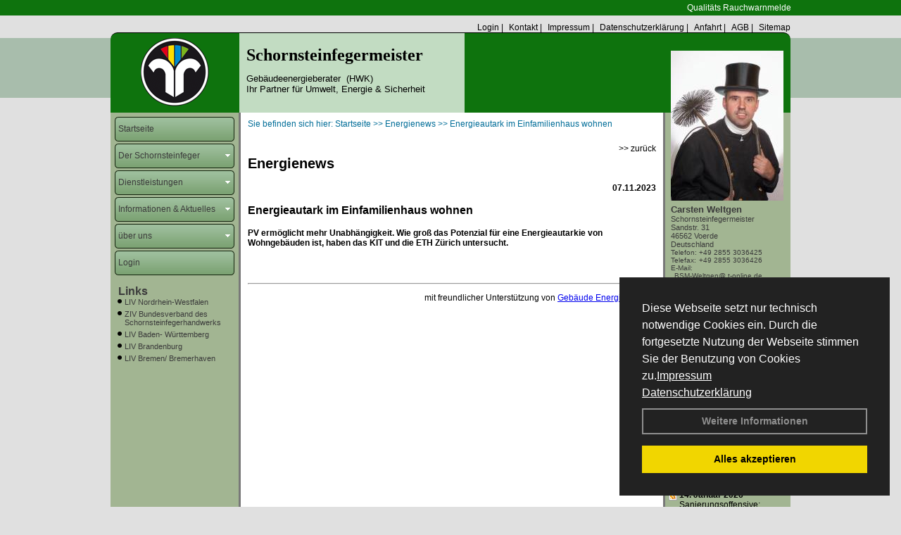

--- FILE ---
content_type: text/html; charset=utf-8
request_url: http://www.schornsteinfeger-weltgen.de/Energienachrichten/Energieautark-im-Einfamilienhaus-wohnen.html,4419
body_size: 105485
content:




<!DOCTYPE html PUBLIC "-//W3C//DTD XHTML 1.0 Transitional//EN" "http://www.w3.org/TR/xhtml1/DTD/xhtml1-transitional.dtd">
<html xmlns="http://www.w3.org/1999/xhtml" lang="de" xml:lang="de">
<head>
<link href="../ig_res/Default/ig_shared.css" type="text/css" rel="stylesheet" />
<link href="../ig_res/Default/ig_datatree.css" type="text/css" rel="stylesheet" />
<link href="../ig_res/Default/ig_explorerbar.css" type="text/css" rel="stylesheet" />
<link href="../ig_res/Default/ig_monthcalendar.css" type="text/css" rel="stylesheet" /><base href="http://www.schornsteinfeger-weltgen.de" />
<meta name="language" content="deutsch, de"  />
<link href="css/allgemein.css" type="text/css" rel="stylesheet"/>
<meta http-equiv="X-UA-Compatible" content="IE=EmulateIE9" />
<link href="css/css12.aspx?id=1907" type="text/css" rel="stylesheet"/>
<meta name="google-site-verification" content="3xH0d8R_5KY6zmRVS0juRpuIk647rQ9X1o2gJ36VnoY" />
<meta name="keywords" content="Carsten Weltgen" />
<script src="script/script.js" type="text/javascript" ></script>
<script src="highslide/highslide-full.js"  type="text/javascript"></script>
<script src="highslide/highslide.config.js"  type="text/javascript"></script>
<link href="highslide/highslide.css" type="text/css" rel="stylesheet" />
<script type='text/javascript' src='Scripts/jquery-2.1.4.min.js'></script>
<link href='css/gallery.css' rel='stylesheet' type='text/css' />
<script type='text/javascript' src='script/gallery.js' ></script>
<script type='text/javascript' src='script/ContentAssistant.js'></script>
<title>
	
 
 Energieautark im Einfamilienhaus wohnen
 
  - Carsten Weltgen
</title></head>
<body id="MasterPageBodyTag">
    <form method="post" action="http://www.schornsteinfeger-weltgen.de/energie_news.aspx?id_news=4419" onsubmit="javascript:return WebForm_OnSubmit();" id="form1">
<div class="aspNetHidden">
<input type="hidden" name="_TSM_HiddenField_" id="_TSM_HiddenField_" value="BxMJl2YsD-7Va5GUx1XW6vrMFpWkz3rf7xov9zs1dOo1" />
<input type="hidden" name="__EVENTTARGET" id="__EVENTTARGET" value="" />
<input type="hidden" name="__EVENTARGUMENT" id="__EVENTARGUMENT" value="" />
<input type="hidden" name="__VIEWSTATE" id="__VIEWSTATE" value="kQRXDggBTu0lHKwn6bek7G9MtRKlPH7kexlIa20AVbIK7ptUuVM4NphuqNOxfABTvxFsmGU+S6oFS0XfsVgJxMHjYs53kNxLfLFKRLWo5HvwsEqIq3ubpgvY0P2cyRgeHcoa6KJx6lgI8RND6DVM3RPOvV6Z5KAijTY3E+p2/[base64]/7gYRQ1XSgWSfQ6h+RMU0NF0Y/LQTZNfmoyVdSeC1W7009H82tgXkkWF/migvgLA99fAYkkGyVgPp9seedp/Z8bBnl9bui6nyWHybn2dgfzijFlmvmcUpKPqLzWvrhNnBozw48trHmz6izPoLQLvqFRSzHre3dnUCEUBofbPWSE+9SYIA3Lf+WzfL5+D/EB436t3FptwK5q9JSpFBX8kSa1Nt1b5CydEIu4c0uS9DYcAXLSYQNjV6/Uu9MDIDfIYd/aLaZpAiNK+rNH6HZmEJCxss8jkeHb6QUIbXWJVA1xZi8huadTD1MYZfOC9D//aWocHJHvfC5cgbE/UnTsNmlaCkLXX2hR0ZLvylG704YD/Bydrx6oanTBA3qcmuJcWtOu2jGypspBdozlWFyGiy5cnM2lXX3cewgoE3IdvszmH2PKofqVtJWVT5Nu9F6KuJwuZ0Sirriv3Ky2+UPxiMFLTc0ifUUz6GEDEJHEEd8vTLYIljrwMbT+2Ph4HNMsovAXa2zzaE0n/YOnq4jBztW4NRgct7Bq98MRnLqwFf2COJjyn61JN06ugWOzMiEdq+wufezlyVSoLQ+yiscUk7y09CB/bDjJwvvfjAs/Q4WlDC9+gRAl3/cCG7z1PuhZuPh0iWwDvkVvgAnNCrKo0Lpvi5Ky/DxYWT7V3akdc9Ijez6z/Up4VW8M2x8D5YrVXVAKSkxGyjj5g+9QLO2lj6Bn5qmqPhpcJr+L82x4RtMIJvCbFHYgLCFibpVHgFng4k87Xa1YL6wr/m1O2cjF0m19VZ55Kd8xj13/03/Bvt97VDOMfCNrpVaZb7AKTFwAVr3U0yoPZ/dU7Yl5fxaQBZkKK0lgyr0zERzG5orzqv8VMnW0rFSwxlXCAPH+Y7/T50smzgmNHoyzqeKSVWVVePncN7+SSC3kv1NVtGNTYcGxSHPK8gubMglGU6tlzhOE0VRunrbjOJ/Ui038PC1r4czxRMAm4UHaf3bPPRUqUVqEC0iWNS15cpHjblrXww3HyHVlc6fD2iN3E0Z+IbSuRVrMpJaaK0gTtFr3FR5wD5vI0xpaLC0KKeuTFwPx0xEj7zDtLEfbapSmnFSCUw7fu3w/sXiAeZEgmAR9vAf8IpTcdDK7ql/kcmYnZLwpfc6XmOpXTgazT2/dWq2zoH7W4ByWKMAPZDC4EKw+t+S1vavQypyajSSGpAOjhAnVlzOCjX/wBWaP7sH9VO+gHYuQyqUN+oJ/[base64]/ZcWADadNOPBF7DyAQEPyQzMLqCxIa479NNRpTGimFabaOWFEQ3tagf7yu+7AJ/k4gWoieFAPKHH8ossOKed22JDkgJ98yl1SaA0657QAvnnfDQa8LseyopQJGjBBuLMRlmaC5/tQvoAkPeVgwicj2pcT5onMeetV0cXOOpv1xJUP8dG4MJIyo+IG0qo9qERoz7R2e6LsI0krvAkhGFiVFMBSQ4XovXeTRzJqb4N5f2R+bEVP7yt8Omzrl9SfV67ze2cXcbhFz/hOsjCNoVqCxVMDYBxY8mRUWUWdqiKAGX6YYLWu00vrixvV/8Nph9IquQG0fs90qwnkRmbTOj6bqGvZgtf7Onbzi764tMhONjtEFF27FdE/G/hmytwuz21xYrEqzhGpWtLEF4P9BKm3LdOsr0xUJzabGtZ59yc5UV2piQyJ4ylKEkZ650RJkXcdY7r5YDNfrn5x4COZxHuNNu7584hOJ9sKgK95CQdUA+AZrmg3Heku3rRtT+laJGJlJKb0/ccGY9/c+iLvp4v++HyDF2IBbCmwmcZJ2YncrX9m6uOz9NHCdyM0lRpQqvJW04/YqVUTZK8JLb9URCy4roXkJ7OmMCXrINR2TunWDU0OBjn5B71G5UBMaUax8NwBDvvSypOzoslYdDv6h2s2TU/54U8gZ5DchBPUo++FhL5XUSl5cHPajiGMskwRx8+Huw3fvLUAYcdwTKY6fUQv+ShVEb2q4SEA9NE9c0+wOCNewHyULNNC+IcSzlJO7uJKL/a6ijZdQYM9haFqYbswRVBQFhu+CZwAXCbEei9rMvaWPZ19HnJMb3OsYkEyAVdN2GhYIeUS22a59amqxil8gcfCmSgIuJr61iNlh/5cbNcUGhQnyWoKyNkRrnEEHPaT2pgOLmNSRDOc5gPWBU4iYeIUTfQy5Et7qMpKYPmL1FI5pdbWp+7pRuxPoCaM0mDT7JhzDbwsIJP9A6KnUyalhijUOp0F+rn05BWVnCtCOJFOzHzgDzbY8drzMh0Y/to6P6gFWy6HmNGl+tpPaf5O4FBI7f/U6R4oxWz26jBw0H6oCfFQT/5nfmNe/EvcVP3uOcslltkrlEiifTbWiuGHPlAekLDmFKC8PCi9IrM+rsZfPDF9Im76rwsgx3RTxQzOMUz0tXTSG0PyBjgX489msrZkBG76FsGbtT+CmavnosgpSq3Qqd/jt8CDDDltaXGblswyP1gzUerfkUaCCQMK0X2JIr6KrQZ/tpbgrAQLuxXTAvMSJIii44Q0uppqTtBdd0OnnxEsckPl279E8Cc68dtLsTpY6fQmkTy+feF4RCZ9AtS+TjDhyl+3ArdlKrJ+M3hkSxU5bDm5x38wvTyQDYur5OhNPt7MLQHOMtf0NiNpQz3pUyNivmI6MdJwV+2N/FAc8s9PoN0nvAI0PT66XvA6j3sa5fWn9sIM/2L0lylP4nRH0WCST3fw+XGMbHfNygXnXRY3LrA3y9vHyxWV8fXvos2ZjP3TsXIMyOoV8Qj4bHCabtpbxzHgxHOk9fkKWAdX4C5ObmRosmt3r9ymCVSM8/hj7AkllKzfrNA3TNaMcBRRjzxLQSks1fA34uxd8qgzVTy+0NKsPfazlg1mHtToAqOQJWfmR1K6xrGB4qYwATj4HLOWekzx6B/OX9wIsInfml3kvtp1YMO15ePQlYI5vA5zTIPn/wmO3Rj5ZWtDx477NTq0BpFbyJim7kxR5j3xXL76nbgzr5i1SZiz8yI+48hwl/Bv+r/89Klf/0KWJX427oNiCiRvA7d7x+yWshjPJwtu54SeoJkZoFmByMadJnP6GzMbajAKDKJp5MpkUrvn5jYYzwvLN8U+nioiF5k8Wn6CugaLmKh5NhVie027zrY+LQc/qLYHG/lPaHIRfL+0q6+ab3qbo0OkQ3q8/BU7W47Ah2jk0Q17w61vARRplsARNGwIyAhsw+491SohwDFm9RhDp4U9xxx1uC0pb9Dr+w7+9qKmRndk0QRWcgM72wvuI+nVqb8raAdMzr/[base64]/buaMl7JyZl790pWsxd7V7ERTrVXHtabCIbiv3VhubyY9hsCE2JtWwKqfoU1lOOoGnLieIHFuj90o6aUWGojLT/hRqdf7GN8fDVS53S3Ag/okafFxKcV5Sslhn/LU7oNJIoriWB1qYnlVUUx34xzLmFs3jTwBlUDi5MXp1AotvhFvT9YeQ9MnybuiNU5wRQ1ZzUWRo4dFWQukwHcEP2WtT4u2Is4ulnRdMmAPMrsFzoP9vMR0tL3DDqRSW/BetyE4sSaTUc2S1wOLnWDHk8BzOEQa6J/bHggpZOigrDMyB3S4hR8QTX3VLHJqjF3LvLsM2nHa5UBdYq2cB7mvgC/wfg3vVaASkSR/j5SplIZ/8ltIMd2GN7YgWAKCYZAlBGoyAi4FR2zaQz/fIyV1AtWeut66/FDnYAHbsSXSfL/rknSqeZpFCeWR5dLP3p7h+fNhMMghK/y5v3zpCWhdKh2f4gFeZaRVUE2Y91HxDhaZyhkiOGQs1I90A64I0ehs9siGaia5Lt3ABCPLHh2Zy6uJdKcCjD7CJUsjHir+vDEijhyjlHfg7bAwDZLvx0BFnM8fRxyRZyE9E0o1vQvoe/UlBBDROQ2yws1cfQ/iFlyD+Uvj6UjByDxmdS1xUEbDLfdOhoPCBNQ8B71A6EtZBxTjTrjG8lx8wr3/bwgQDUBXc/J5BNoYfbccjHMITpppuo5621ug0W0nA+oPh7kcwJ/ahtxKEWZZ1j9UIhwBN/074Hc2vqbdeHSCZtNhOTbBmxfTYq3n35h9D2qQ+vDme8Fnpv5hm3lRp4DBG3VRgqOjxtZCKbtg6+E0k1zvGToRmIxFsXudK9nP5BbG16ZguoA/DLKvxwXd0UTF1aI7tOy0T1ybvX0bgOiMHSHUurbijPS8UwlsUdcKIBZu5PgNU4yUarrxauG+FaPmMSDCosTxDXAy0qkxaJsJe6hR61IhsVlyMNekqBl0u3qCAQOz5+4QOPdI9EBc0rSRX0i4NB3HbyeM387rzw0/OytPJXvXV475GbOvRKqHM+jqdKYq7DzOvAPcoacnEbEWUN/CW3ML5SvU2rFbkUpKin4DLQz2yCgrXKVJXDaCY314ENnjpvy+l81pz/ilMowag/2asZGAaiI0qd0OnrUvo7gqcvIic1xOS2TLIVD0hpInyOZWu2e+5OYcUPM9K6vNBMF0uMurGq7FJQpCjtqYQ8oLbjNuFvC/F+FAJQkbTbR9c3VhJGQ61zflebPESja12cHffuCLwglDSdxYeRh6MOHi1WQ5q+a/RYRO1gdDu45gC9vn3IfrPXJ1Ycv4a7Z+Il69iZf0BCLzmpyyuv0OTaTdjaUDhw8ZJonl2XAS7pB+aftRlydJycKidVng3aareIMnPvysUGkjYrEHKEpKNrQPCC8ZukC8G82BckqSDX0AH5aM2CClKImNRtHiM8k7Am/um5XoSRJgqVFdr0VRbxPD9ifgOgfifCJ/JG4ONVKJ5GCEZyY5gLH6gpQk1jrFU4muXtOem5HCNn7k9q/M2fM0Pv5wMdolv0KDmpBKlWroMo80mcqqRgwbY3svqhNvRgMHKiOtouuj76znwubbmLAlDgqlSWK+JuAhETAIhIJgu4D9N3CCQHdY2ACF0B/CRl3U+z+azoyV5YLhnn49hR7yUZhowql1ua9cZWlf3QXHO5AD2OFlrjn7d4wuRY5/MaboTt0SxAUI+znnTFX6Cm8KnUgFIYZPF0GpJzcDPEXYwl6gQ3mic1U3BdEtbujJblIqS+Ocg6nf+wrULjjNQSER+Nh+rku3Dmbw8e0cpTlAeKHzcSQ7dEdyCHlPVB1A8kgARlAC8sFq1yts1QiKnNf4ellycd73pwWFdhJSEP27deXDj2koeKg4TNRuDIg/TSV2v3N4dboic8wBEIwEeP5YJ6ueAXxeenIw4EDRt2tZZX9UeyLdCVZnu9gBNvo6Mf3/28a9ucXKmGKZCSOLRvJYJ4LI5jM00brCN4z/940zUQZBqPdb2O6c754zc/8PX+sTXNZVnZRuKl1ojg3xZkAuiXf6gdZpvG7KuFWe47iEOhE7TH+UtwTWG1Df8ZMe3OdgcwOsOg185rFrA5b41/vzLjQQC4saEU7HvHbXPg0WO0I/NWjkxM/OJCXo86UwwogfZA+vPV/Lwkbvcw+kAvl+9unOwhZSfgH8AYlZN7Spg8v7ayCqQFMpLKjpV5imUAEfCB8k3CIW2Zm/eQ+F2bBajgRg+Smpq0BFxYjme1qMTJ79rqsLt8LBk69TMriu+aFBwpXpBxfD7qf79fZkmujXkbYtzKJCDzSAFmkXoTOdsMgmV92v65jgEpe9bvgy90lVouHJxvTh5wxxsDOXR1jXiJB3J63AN0SMYxL0KF82f7DLb48XhXbpIwCrhJB/Tx3+UYsaUDvMIupQUDCvDJqVRaoX/8B1I5bQU8OAx7+nuyExI1JiZkOWBq1Bt7A4Gac6miN7OYva9uQFx+DCnhWR0bSiyBK+SU8hPbRSGi+hIuZPurJLsRslBl5L1G694W1Ihw+tlQX9pG6HCFglwz9tNt/KLx6JD68comF6qSf/fDXwDkUGGuH2So/QKLrUfvyAzQhhDuvDw9zkph8mu95lwV/y5gGiXsy5RNOxFTjAFPWbQJjfQJlg36PqepEbzZEDIauGXusDYaP21xIeue0XC5FpaOYydMOIl5diG+L7W4tBolMB164UiTPDjOQ7/HSZSJ3xrKvKMpzsQu4BY8PfqHzIVg0PgmgjjJhw4NEw59IHxVfxxClb9gLHobLwiROB9RAN0inllsB9rACBY1eI6neVaJpBvcFWqQIhS3SGWSEtKvPp7ZNu4L+KLsxN8dVJEgIaT4ZTQVJ+f4uQNYRr7Oo/VCG0l63aZ7qJrbwS66Sstbt0T3Hzp6ySXI+pSskj0gqDkUqFutyosaHhVWswQLFiDCCTleZTKA7QoxbD/4w1jFluWjfmhI237YFbcMPRN/85uis9SguLG27S54n5q5FLi8tTL2zJZzD3yCjtvlZ8qCsyCeO1hvnRyR9hy8f9nbgc44o3Lmvx8yxpaToj8h5SrLkl5Gh8TJYgDSst4kYb/cya0WTp04osiPvWao03MK9O8mIeZIGwSr5dwNn91WxfgM2d9BJIziBgG3x40bdEIqVSAgYXHIsCTgR9VvAtJsyKtmHci8kpMW5LVpzHDxCv+IKMN+7Bn/7mFiHmWdbnsHZz7nAHRgcHjCzaGx2E/G8cW59YjHxlhGkSSVzqqID99bwOZVyu88l2kYfbbcVQo2GUd0Jgg6fjOvpQP67caSrz1SATqXuyw/5cej1W4Q86o9HtIp4xuzW8B1kKjNVOOZwE6JiIgLTOdL9uxrfMMQCyS+Kvp2VpU4I+6YEWj0x4ndRM0Ag+VzBSbwzH/KOISJyc16nLQ6iSespN9bh+7EFoV2u3PP0I854bpJN1g4eXOq9NG3sWe8LRsr278jCbe9Z8wDoW1ux86CX+XYgVHhVIcT2GjSv7RtUvBQb4Tkotfi/xCWq0WXk3juZQozCG/jOpvJ1IxjE/[base64]/nN+dby6a/bYuxoISUAWpfYbNkl9hfRh488HE2U8HAkgv6PpvsKfK8q9NDpNMD8LhXBnBXFpHDCvlKGteBroivgsATrq7K2/4ieYgap1Xzd8VCDnw0C4bo1wSvds3cRz7NWhT+cEdJ1PnwSrPFRVo8VrTSYmls5se8pgxl5MDUGMi7Crm/[base64]/pGCBaOcfA/KEQ85WdVokCfhVpraC+UxhgCz/[base64]/tLjhTH4OHbC7ADqyeWciapO0+dS5NSLgU4EDcc8dFCvsO0dOg1FBPfLcwQ+wC4sDKeJHYk8F/hEFp/an8gbN72TgjYO885bO/SvW0VbXq6bt16WKNiJxYk4ClJ6kiwgDAh/Z2/r+drLNXhgbGnyre0K2D0OaxqE2wfj+VNElw1xW9uSTuLgvaLONIyqkUG4drkVmuPQimxkyBgTE0AGWIIDTLIbFRKLpeKnijDqYrU7Xz9tPuKxoW7cqL4+FVCsQy85+rYAGg/RPx3/iVaTySZnyPx3IJyrSsZ3BDW15XMPqCV5Njq478cr1selxKKUrJIp6o67sRHGeIDqDU9cleLUsLioi7JoBLTXXjR0R8nMoMBbUmuieRYZxxMoliCUcFEqmb0e6aKI6B6fpg1syYWcFZrwVsecvAJKiqoCCT2zCsvgoCP0hZ2hGCSzs3XwKJcMUwyhEMrW/abQnYOm1dW1G4ZAEkL6dQoXw+CKQLo6tPfSK1TA6sEw9sV9bi/e5z4WMYqzUGcw21lUCvnp9KJ3s3+RBTK2LnyWITTkMi3ws8zyOis96izGiDDT6wIb39T+s6ojTHxtkXvgK5Ir+VnO2e13Fh6XVXX8uQPowLtyVwJzoVM9n/xYUvei1LrImx1STKSssBjDT3bRP73Lh1BwL+m6jmULQBq6NxkF3ZKAKeRJfkGcYFYZhG4PEUDBKkDszK9LkQEPhK16YXFZLM7/[base64]/Dmb/eXRmLgW04oZQ7iKpqAG/Dtt3DS21TW/ynzr5zN9JFFUjoT9IdxPtfBXFLidG++mzvZb6aLEHqBLls6AYHZmFApi8+5XhCJwueZieKXSMsps7FVzb2WSicKGXwdqFQ9TdsYgaSikVpONQr5Zs0i26PQp3ie4VtpQMz+mEueOHKGBEeanPHw6PJPEuI+/XjqC13Gh/gMOXRrqA7kFyX4votBQqJ/OOYYIbkvFQT1YPKborho7zOAxFCuvx3HhkK6D6N+Ir0kr+2VnZz0PvTrENy3nFLhrsgJmlX1gcI9rIFDb99uhHOEdNP+h2vbuMIkVtoVSN+33CPhshaQo7U2U9ItCsQRa2i9jszhWPTMB2KDJMgcdWk+Yfmul+lLe+Ja6SY9iEeRVy/np+l8infJTzMveQegoxLo1JrIC8Ih+K2th5WDXQfXIHtTFsWMxw/jaVNkvNbhbcJPf/paXslmBjotAiViQIxiDHaD75q39ZjCyFIdh61L4Swtah+mNBhK8wMl6P2wDK3+irA+nXg0hZ4G74KCbde57uEajYCNj9+StwGrLsCc4yPwGsrXSBtNx+JlqAha5usFIpqQB6bIzUvEY6LQntkcjVAqpADm+71RAOoN8ZbVkgeRhh73z2F7RSqP+/kFS5rctdNC0Czu/XFkoogIekI7jsGek8TuU/URY5ttsTLmNGh2owYWOBRCe1P9iZeJvp64ly9SuQc/DOQ1bJmd6B3GXTNeaM+7XaC6knbeOCF1hMjMXXstC3vbbZRebR13xlLAkzlR2glD+k6XMXTX9k+KDJzw9/Q1pKTNUXfDhUjvFR/qEaY31loIlCr7EPuF3oil5F3mwEW0TKdNQUBp/tza+A9prTpyxOdeI3OFbGmcOEqP6opo9Nqb/OWJYiMsbA1J1z7v07wWIrwuR+kqKKd3SRULfPeg6LSQAFoLu9FlbJ8s+NIxl0u92d2WMiUyPzoqnq/mrcDr8LVmY4ftCy2ciNb24nPd7wK9UbTEQIlAxMiW2CT/sKOUuDmC7E77DTdK0JU6lR08bFENvCmfsNe+mqXQ+QAic41TjZSouZj5b0mrXtHa8VF3Oy1eJwwrbQGivgba1m8n/PAG4g30E5BIHzVgpL5H9olib3jHficf5TXyIR3E3Lz/aMT9yrhdTK6G8MNUFMjWtYt/91ICFC1QbjQBP4l3EChBz0Do37fp+RjyDCVD4+JsG3nqTBxc6Kz6MO1iq8QB5HhM+vj+VAsYAeVn9aUAVcj5iqsuFD5ZNwXqDihtEZ5Pzw3ALKsYyzB0xPbvKQHk0QcaEI+ZyVjhkTusrViiVS/Y6MEIfgSkagt9LONKZnNBppe/43KlIKVp79fMBw7gAEuXwpvMeWf3pYEakKVQJy3Q58P8snTMbc5jrUrKsXmsupEZOjsbFfCqJp3VNHMrpxhRi43ihmcDAKzt2Pjn7GHStUPbFa90ONAhUolR8RArWV/a3mbvzDNRvxbBya6CvT8Mj4CgshhbtmoRRlltf71Hlk8UUZ2yce6zxRUAZPnOfUU/9vKERWnt1G7Sbvs0Ws/2xpZqRL9LRP8vUWGo8jUWBJGjYTtT/y9msTobycSic31jTtzNn0Mr/zYhQv0nkHT/sZ83appDmo8Sru9bvUWWHb3YbbGtd2rBgvs1EKAd61pwudWtTOdZUjwT9HA3esiHuKqHklD6EInIcEv6lOJDFxPQv59Sf5wt2ljs2LQan0GQLukmbg+p7OPzqGgMP5f6kevycz2CXxkB8FyP/8CUYTtROjUV0tpxxjaqjOXXR/FBnJ17M2hpHk6pbxvCm3NgSfTkmxD8zlOaCoOXoQnfGpj0V7RY/[base64]//AowdpLrcI7oGiwHZhttsHuXc0BYlkVjBytM0yteE80hFhb74VNmCwwRC9tSGxPzFitn89CapwCmiLsn1J+w1+ap1S4Jqx1b+W25kO+2hvGa/zICQ0eYKjI1qXhdai3cLMarDiBc2O6L2yhZm2e8rEnK1zrqbCV8S7D20k7gd/OoZh5InRgFOGeOPIhRlRuXFRje0ciS7WuCJ7AkpuKCecohXl2dxjbcbxVoMFBsjmhRVhYpeO0/abg+Xr13swG2sLWfXHvGp/4e7GLPWRiUax077INr9kb2KWBeWnEpghGIaG8Nx6A2YNNq1c+D0uyeD/[base64]/nDk9t77paJxrO0ADQj+97gNYVPtDA5ZkzdeELm8GlPpfz73JkIAOx79KUVgFSMRaIcClsNjR5pMMdrWLq9I6vvlaK3//[base64]/vLwMOUHgAFAdqOfUUtspFz7A+majvKBbQZWgwoPmUV75mVF3gj0pGN6Z4ojCbbMW+TOealyvm8XLyPcXnHcIv9x08opVNLiu0elJTlKhuxOg/Sm6txHqQE/PUP/y9D0+2MzB/49zmpVnpQwmqvgo5ww26kIObDgON0bgA8r4Ils2/4RfK2xDclbf1xvyRwY1UeckMawPUyeHzGt0fAkPfITEXTME0zvCuPu3lw6a7qVPzizeQ0wDQfvgdAGrBaCUQ+SkVBt/FM/goL7eH8QANJvipUZD2vEK16QyyD0VoFUDVRn8PZpNkvsZxcHQU0G0NsbocOqXesGFi/D9dWbTyXZhaaW3oAgz2tK3j/44hZj6Yy1zlUL0qvy36An/[base64]/kvE0wOntP+1zhujr/sO/3ItoRD/JCNhAr5d4tQ4pAgYwsP04YxmWcLPz70SH+tuitDROCMPcL49B6at0NCpkQm/+z9SBvFI+j8WiTX9FKKudhP4pxwzTQCDL+Xmx9qWLHaOrblj8sxFJdlrMJl2Xng2m/q1Z+nY7RWTctQRH0Yw2W6ZJqYz8+FHkwKUeSONJJyv8/KiCZTxPnSL7il+SrmLkUxm8uJkjBRA356e6CZiVRerjsXQVjb1ZMWPtCoiQh+JT5sn+fVS3hPKSNbNsYlqrNTRXoTcOqGd56wjTY0zAguoKiFy9QVb9olPA9kXlthkTWKm7atwjZrxuGK0h/ERBOKyp3fnVveJ2NpmnmbIPm4ccvdxtzEIPXhnrbboNT104cD8IhiKAAq2sSjllT6JlBuXQEgmMZO5+6OOC0eva0Ym/5rTgqkBtQrKtkDRr+O13Cnf4kDZl8y116eFVEJiU4RBzdfiGlreZcUlo2ok6xwQ/nWG6v0NGMa+nRloEADoGX7D9xhbMFhw1TcziN9WtWQeiFKHEBd5XFxbEIn48rscdWUuAyvCqtfUdhFsHpbopXFc2BbilVWNzLdTNJ6bDv8PeG81nTJNAfbnR0lQsAJXe9oHR8uTCy3CGeD5II1m2kTb0RDIWLqMt7MmAtGJempRbWkp/turO8/eTX2lPyrHf6zbLCDXmaN1zQfsxuM18eOvR25Vt3VXAB1Sg5FQhvLD2KAyxrLpfKg1MzOGt5IwVVReKkZHATOED6XOSDhPheamosqrNLbdhJa53rxE8SFJUA3pLnE1+oI9y3JLRZzJJzXRlAygnCIZvB3FhYP/IaYNCxAhd6ZeKTeeU1vEkQwKE9bPFcTCtkDX4mZcLIj2uIv5KJPWlFedhnBqJhRHmw8zPX9v4QXtKF6N5H/[base64]/rTPC75jVvP8RydqNsXbmKwKTsCCH9XRmQFMQWPkt5m0UXYfLzgYkDOnbwVi+NpdvoWBoKh3PVRZxvGvEs6vpGEUxXzVRM68lV3Z3ifWkBc5B5ksojt2jxpqUZgLNR9MD5k241JyHXx4XXYxtZskpZJI0FkjA8AApDx0KQ7uq4HskB+auN28nRj+/1iCTs3q2OM/7iuFcil2WXAMf6TL0HH5FJYmKEKIf1aPKSnKavub27rb737ZxcoobraBgkBOUZud1g8CoYztyRkGrbky9fvqQTyEDpR0CbBgLacmV1/DAvGQXAhjYeT6VcDLH/jcOoaOEV+zn5Ledw/Fnsqfvr9wcrxgd6k5oFFqY2DwDvBnI0QpMM3CObaAc/[base64]/jUDN12rj4StalIRN+8CnZOFvKE9wKTQfKUzEv38X+3PSvs5ve6vxJ8Gppr0faYy+Lj8hp1no9EuT+0Of6rPkrtele3+f9RpmtOQeEj6gT0zbvNe35h4+ErLTluSzhSBSl9lUIZpDnmGuJvsmF9as4NxRfayIv0BaFd/BiYlCUMEmmxfnzKrCgXJqgbUlmJ0f5mdCPpf/FI+s3BnI++I7y1kBZyVawoQ+ssadF2bCV8wdBcVjrk/E2dE8MNjt4SSIaKKgIWqxPor5yr6PSG8bnsFdWA+4jtGSFDleCzfMq+0Ree5REWPgax9rgu95qR6xVouj/DZZxwx+BSkt0oR1eY5Eg1mTvtN9v6IR1NfW+XZj6DCejd39Y/P4SBGnqSdhVCYrAogWQ34pQVnnxtGEpSDnC6nlvuwzE8lKMb3tfV19Xr0UY6z3inhhdPqdYIEte8nXWIuESsiUdyZVLIRrgtHrrALljDHZ44G/JE8fVJQDlHeR9BWt4X+M7q/[base64]/bLZJs3ZnPX2cXZQJd89rTPjY934o66vCnI+tFKW+2hKiekdMKhMAfRMHpwGCIHW4Fo8BiB81KqH1LnugX1T5I8OZjRYLUNCP2geNpsZ5E542i8WqX1GJbSguocangbvSvSldVUE28X19WsTys7Nm4k2ETUNqJ6DcJEV42yQkePnZs77Pe6zeo1/U48XKffs0S2hZyNYJIIZYn69EAQpQh+VHoynE25AtRpxeOrlFKYUAz78HcXZ57/yqYWj10DuvLFG5ECcXWPdJAzUDfycHs0WdkTvxASg1Tbjz5XnT+1z/9q76bmqw5Wr7x6IcewtroGIF3FSAIQfRi3k+dawj+ig9YnQlVzv5gfVgGtbnnJ5mCFPYAs0Lg0I7HO6Jh29a/m2JnXbyIur8JHUz9KtGZoH0VoRrvYnt6DNnuRu8FfONPc0fOW2xRy0+yhSs5bOhMCtsEgYSUqoWWfD+HuiQFBCrRvdgGcB1IBdDr7Rwzc9t6sMas6ufWakqWvOSnn1h84ky/4FYFL45TQ9ZhvC0k2ZBQWH5sAgmtHGRMfo3+JbrM6CNlYAenUnc5tZXEmIvc5tdwz+mtBrXWC+OfWvtQSV6aMJzrRFg90MuBUGwr0VVCddehffAG1j+ocTwcdcCoXvbti6R/2t+FBz50Sq43Bf30paBzHHmnR47KGoLrJtAtakvRmM6t7/KxFyjgSffn+a6hafqBDIxTj2Hj/MTdhQ2hc+PP/lEkCMTWSNo8QSK/opPLRjXaSfoWp4ZL9Ll1PtGfpCnNiu2R18K7Z0XGTDHYvZFpsEfc6uylY2Rq9rBV/sLEvrWXKz1K4qS9zLAWyXyNbvvara43+nWjJQaI31LNWh26iRIEvmu5WC9jJj5eStbmlnJLqfQR6milOLInhYRvQqjcKLBe08/clre8OnakSdD03lsE1GbtHK2Cu/n3w3VqILLyE4D+6KK6qwTlzJ4vjPxkpsE5Os80Pko7rRto9vpSCCXkusL0djt/H7WXF4OnqLj6rLJMPqaRccQVf+cosYiWBTmeh4R7XEiqknYRixutl6nvyv/C8vG9/+R0qiUoRJAVAkGw+Z3FbuFFcVVVfb/J+TZFsii6dcUqbIW93jghi6sw/ERDKGUwFJj14XGj+a4QYdZT3Y09dSl5FItDbi9D7ZPAQQ+IZERv9r3HUGteq1hjfWEWu2fr5AuoZ5fWwGWSdOqSnAggnaMJZBnqFSwJYa/R1ghQVD6uHmvsnLkrMawz4PF8OslK4Xx06gsy8MnsWUMbTWlnwk4VpCz4JvLxSlBQYzk8ipkTdVKFVTHwgw5aPZVEmHD5/LH2KaVCsAbfpUVNbXo0d8r/bifQy12dphDesQAfcdc7iemi6XeeKO9xmnwjCCih/JL7RDnsR1+1u6Jk5dsplE/wUD3GvCVf2HnxyxWQR689gPo7rRM9Lu6epbDHTh7uq+GURk3Zmlbx4ZREqgs1+MjOTpQ1YLm6drX+zrNDH+QGnmMtaMtDUoV/hyQ98OJfnxcUsWKPz9PlDZ/+X4NNrDFMNQIDf1qLoVnfhTCUBJ/iIBcF3ZiR2uN3iMkffxzqH7zWINMlnsvnBVkEYpf7Bck+EPvxdTIfzV+ba/7O76Ewk5MlI1DgCupxCoJ6kv286CFitgMmtOIXWUNNwJnzoYkPF9XzKsEtuu91bqNku1/pL1LOrB7LzpchbduKmUvFQoTYqz6uge9AcdQzGSpTOVYzt7EplpKwqD1PO2EOIwy0hkNi8f6jFCV2hGvej/8JpUAigzNZSvN4doUA4XyAVE98gUucePkVrd3cEDsc7VDC0YscdpI2qWJUhUxUp1RoPPP+xw+8i6WC7IXZ3jiUzcyqlrJt5NkuBGS9kuysVvoJ0ja7VyGNZaG3UtBtvStkUgJa0+FeVgPmUEJakBqbFe3uD4iF9qPh9/gidbprXY/OvHldTgSFX9RV8Sgg7lsv+f6R+/LFNdnZZTdqqRA4q4E7SQzGnq7yAPpY+YZY7cfBi2Odu3VEueW0SQk3rHyYre6KIQdwjAn6eMAwLOLosq59kFrNFUnwLXlIlnrCwJxv/RaqgEOAXf9OI8BAZruBEZH4gPQSgwiodh3G0PEzKWKB7kKxuNkvOp+tifECuIN4EOrC/sQ8ykOjxdMw4MNdUFybJW1ko8uT495DH64GZH0Ha5VIJujqFiCJ2p4TYO5AXTzxJLP7zufaDJQPJNmsJ3z67hueuorRjBqKZklKPO5St0PuEgfOkuLaROXgbPQ10FGv4H8B03Xng18LI1iLrqjc0G+Bnk9BOzr6FB/GriLY+z8QLu30V3gT2VT+QmY/vkKGByx+irFErkApUY7iujNCfAXEkgwmU4xsKXyzedzV7W7XC71qUhVO/wlB32va3N3aZgL7JJFuj7Wf/QXuwD3JmwqqmyNbM6Yetk4wx9nm9X1akmq54eQ0DJRSYB1H58JjhFvVIqJedhUu0KRc/[base64]/8YDs/RG5gpmorRoeGXcg9OXDOiRxrTuROwoeGNygsgRRtguAXTfKs3kxZ1p9QzB1MpBF1Y0eE/[base64]/zQGsyz1ZYdjb2vKvQj7yP0fYT3zL/3gnhAlXSvh6nEBWmkNQKvsMsl0xInVvdV7WNYUXEHjltwuhbqAzPGcvJ31Q5BOhVicxtI1eFVboGG0jsB+q54e2w6OE00rl/AIRwAbGLQ2RA7mWsb4NMLtHkN6Zt63CSx2gsjSPpIU/vSiCOj8DVxBmf+vYh86qKw6Uch6kJv910+R0LMUxlgnolUMgtDGV5e+7u+CXevZmQHC4BDiWfGIOZbHaLWqWIdvDwC7gVahjcJQIPogJmgkyVfGVbx/GfshzdXdAFXxf5sjAnkyjJky66dpqCZK+yeiPv5wlPYP7UmBTzFdiNXxlxphfWeUeINiX9y5u7jb3VzPiV64mybn6LqC1BmeMvTdxbAz2Oav+z/H4oDkGFpqVLJfzT17seS6V6lrCHmY4EyJE3ZZtjbGS+ek3CQOSa6Duom6zCD/XSMQl44DUWpgPHCYOijar60Schf8GFLKuFHw+bVcSwqfWc/UeHyJcdsd6SS4Tq6M1tHoTHNf30Pdim0lsOd8bCDwGIHzcInylwAeKfrvl/J5HAlcOrvndwppCGzTZg3GzpP68MK+hIqtzwvUwwBruJ+B5LfYjM7XhfWJb/U+JiKVeaejcsZOK7GvU3+lLct166sPLMMh51vshPjkF8AhVri25LSXX3Oki7cA8JPQmktpSocNCVe8eJFhL9Wz2N4qjoCjetFlyB5hdLIqbpcbxL7VD11G//2PYGg1fDP6aqWYJP8+J9mXF3Ev10mCgHQV1c57ppZPQ2opR2HT7WCP4tSf4TjANPiCGmpJSTPhHr57knqyUyIz10BuOL41vuSLozRdSl6r/UxAa1fLc3L4JJ425pzROc4sUU31wh0ze1ghrQeQRK/EmYjo/EcHgC46EjZNmZr6aVbbLZ48yu0uduyBJVuNRs8W3oPZvhS/eDqWJB3I5jYahViJiyw8X5ZPMxkV5011CLjvveHUWn5x2E7L5HDboi61dusFTtq0aZ3wl8xYIAym8s7xZ7zCmXEhViCAlXb3JQBFlpOrHw6G7T3r8gPdlSIapQYfNrpafU41pZlyeMGmC/VBWze3aIscuPuhyTVdf5Bh9FTj1DAQ6VOsJSdIFvlWfuMiFfyxFk+61yoIYmCrxEtMzwKaH1Fnv2zhrJQ1GzkmQtaRIevW1EevdH/lBkm8xw7+ZiAT8XxsXbJVzB0HuievXWVU6/rh1nglU4TFFL3m7pWodWBmybnHjHOPrD6+OxICWkXJ1ckAYKe1PFmUoJxFng4ZdRaMF5fYD09z7MaSlW2SJbm2FnVgysqfP+ShGYh+v3IWCZxAN0/P/Pkbw6ayhjrlrL9Mjwgvd4zmiTuzXskOVVIl2XhSwwIn1U49WhMEmuv1SInHs9mcQ2sOqVpVSHdzEPgMGQV8v3r65NY4Q6PQAIxBberS8sgssFYhNk3IVR4ixOh/hTl9Q4pqUm7MeSgjXNc1nAmS2kzsPuxwABXq8OI16SEDKH/FuQUHmiONy5tQSfNNFizW2I/[base64]/Ki1voMKLBel5jeHbWCkrz1ridp2aduPRN1+tcH8pkpxZ84KF5pc2gjRj3rlePWvAc/I3xMss7n96gM940brj5LpnUGeBUzDJOI7eF2YrzMgtLGFBnaEF7n8LX/SigsH+KmR5EPda1jtZA930XsTe5S7DKaDbbRYbm2SAPjClpjZ/c13xDCkVqlmtwVzIt4DW+NfDw5XSRE3ItQUPXpI+isbicUnmAlaalPsRNzY8tqj2ZSraijeYleScB3OcbI6rAJ3MQLNVTPut0b9ORuIuTZZJ1H38LVmG7LEUFItjuMPWCrDbDHS6imLdOZGnacPhvtIi79IMRK3ZdLgfYZRE+/Yzyw75TIUdSdOeKjdYYTTjgh1CMGOulEaUK0EKNsNYzp9gc6i7g0+n6Og7HJUySvmqUqbrTNjjf8HverUR5JoQsPBj717gdiYcYs/4mMUrB5+NX+zDDiB4HHbf6E6GkRwnQivZq/81ctyw/ybfkEM5WQtVngyA7LSckvLK7XnLiSGTg8E4jf76tJ8qPweb2IDC/BIzZRIwHzfgRqg8aaX/M/CrWZBuK53zNN6wABS5Y9gNoMpcdVdFxf2ZrcbY94a1fdyVIEqD//N5hEI6tjLPAfh0KQh3WyjbyGAB9POnh3DTPQorMgv/l+WzJWBCoZ08kL1Nv9gXKuUuYC2rtWaE02LnJDGsqLf6nCIN70fx5HtdV03sRZlumaNrb3MuUqw+3GUpPZkR03gVu6ohgU6od5U4cvVLrR8UTSInrXXQsAPG4Fa+0eXiTRwB4JOO+wrwlYdkBbn3R4WtRGSDT1yo/EuBczdN2/Y8TVG2ruB/8tyK1SkwM7zw3HhF8VOkoOZ0ASIq9VP1ukB9vBV/Gsj0HObhtfwKUU7U5VXhB3eFVHwAHIaC+9R92vRj0nrA/M8sYCRlpkMW/Ru/Ji4XPR9l4stg6xz0HbgjR+KYwMaDeOBw++OhhFGYGAINtGosUE2o5LVlDiMkKjBGcPpTpwp9vJBF1AnEwASGbjtFZbS1hZKH5gRXkcfhhHJXLSV2IT+GsYrxKZnbjJ8ISoN13oh85MUNNif69fsm3dZLGv820RlITK2wzTTN48/j9oPiHHcUs1ZtI/BM45AERZLx3jlWChlt7OHspF2SgI8WmcnRDVztcxSfw7VintvF/K4HHH/wxP2JYhVFkp742J5L5bgeRcVW+H2lr9ohx+nXP3g4dR3ItT4jRcQmD+xVq7s190oOc1+nSfqy6aSFOR6ux+Dv2urZ001tr2GLocspq1VTBaWj3A9nCDIjN/74oACRHbRSvqot6bkQyhKfwMqrfyouFuu+TQR9iJoPPmLgUtkEqfvUohtSnkavpyBorfR/G7wCZgpfypO764WrwY4iw47FfFYxtCXYVHApjdevOUOnS5F5yHdRnJ0WJDoV2VSVAyIKivtlHpmQ9cUfs3/kDTw80yraNOo9lmPcRUywoZEWhACrHhiIPIBjRtwgSHkBBn6RaJT83LnFG2gLXGB/[base64]/dl+T5xopLw8xZGBtE2T5c/[base64]/cD6J/JIGPHHxzh6EfmCunDRHzCAW0As5t1t4pbsgnt7yGClZk0phTXUpOpXkG3cMFLCrmTzkRXZ5J+bqSj28Sw6Xt/Av8QYwC1/c3DfqgAl8k8IRToPu7beMrh2S9ha6eMVI/KyOBWwxzdSsKVJ8JvWDouJSpmvlf+wiYs79ySb4qvvbIxER6hMMSM8X9KHXdCVh82O1aE744o9abI6XxWFmb22sH3a3kV4buVkrlEOLgZOWNyVA8dcwnLhaoGjGplpwGH5hxhKidODoB/0u616wb7QJHgSeCAhFlRWMp7qUyubkTlBssqMtoaZHXhSww7rv5jge0HLxca55NQoliJ1NdCKXlJgvEbRwXco9tU+Xxq+Fe682qvzVfClXBhArQrNri+Wk2vQSOUDRKs/WhFT7DepvyB/b1PQp3/aw8PSPJrOVgyUTcP5P2pssBJZDv8yDXw5vbtqzQH3B+ZLpn/o57EIyjl0Mclxa05aKF4kCxLxsUBY0ehogVsi/ea+cuZJ3ERzdF1P4ZjDAe8ODjS8fgxYI00VVWeIPKFW5N+fl9l2Z3/C0oOYchbo8KSbgOog5aTuYlWvCpIx1C9/Yb/8/SJb9iIoU7A7tBR7oMFZ/t7/ePocTBa7xYZLTSJ6IyU8JRri9KQPud3ZrxuaUQOc2CBlwsQ0x/vH192MUMmz3jkNnFTBHp+9jKKRUh58yv1vnFgqaAXysDFW0ACpH5BshnOliK0NLRFm9aOwZfVuvs2U2DzA6eX8WeMhKRcT+Ybz5zqZTxvgOVkluFl9WMZCDfqUMVkoeXoEgZ2wTrlKnnt5uflh19ad4sKphB4wzKFypjio13nbtPQYdY03v/CGMIy7uuFCHYpnscnhyJGtuwZubpsENGjdDPgoFdokDDTRXazGG9/SCmhYUQaBIpXuP4rI5ri0VruH1UvnM+8W5K9zqGkrSO0+dNI+o3dDXaqOAIW5mUL2HvnjMWBdkdR45kByIBbHkHR+NAv9doJvmrLz9JZjVWZ0/E0b8BWm+rltC6sGgwVIwbho6ZJcboygEyTa9KTJbtK+lucVPqvj53Tx+iWtFekl3XBrP0n8rOZ0hgCXjgdrZH6BA3CGaHMorj82SsX2Dr6RWzuDRoQ+K9pDQsMOwlSLtwqBDYs2Gh1tXurx+2ygTjTJwOI3VRnMEZTTTUev+Ycl05OoYhJY9ieYZOf//HAdkWpOdm7tqKDJejzSGHBCqgtqwzWip+yuwcogirJHhMZGKVGs2Lx95UwMkxbatX77kh5UzYMYWNkerTTZX7J+ljCdd1dlfQSb4kxQou28MZv/2nShM4KYxZh6HsJt4wvqNwQcC8u/ckVxf6eBY8EEnLVRO63/vS/LFLteKOv2ozy3B84T9v9ij6PFjCWdxfL5pRg1yAVmAYiIv+MAHQo+AajrrZHFQnqGsZF8/56TXJ17vS7SittN3qYWbb1k6mA0yGmashfuM8Rq5uGxnMhIiIdpuQee5X2ZeJ/Agpk9dk1lFX8XmIAwleVWW4Rxv7liBXquEAGDdfAVKQbDFdZ6X82+WsHIHxa+nB9x2p8mQajBXz0Uz7U+eULTY4XGd9O+8oTGDs2E1DZ0UGSqag9UaGAkR5Sb0oAqlkDnMvaW+OmFpqbr3h4kR3U1GNvdxz15EfIAndx0/MNe8w0+aXGGmMRnRYwApl+kalrz3aLDDt184p7/SgZyc+pbatGFCX6RnfbSD8x34gBw57iR+LY466Va1rL2ofHhX3VHsR5ng0aDGWjFj5KUdLEfR27qoITjv7U8ER/Gvi63803mdhNk7l3bsDDkvUkQ1qNehUp+ReeUzBjQijhgxVl7g+ND1RPJQRQAK4ri6pcjA99U0X+XE2PqwfwUDw3UQfyk1aBsDQGtbunjfu5FyqHoE0j6bRyUR4/3pGUO4vJK1NuHK5odCohO3s8h/[base64]/CNSpEa/tW4GZxgjzXUpPn6uOnoB0yaIdXjwzW4ivHhLVEVLC9EpOarZ4/nD6WWduCkmqzCjiOacIew2gBe4RwSkGS0hQyrnRG6mslTH6/nmpEo8Lbg17ScoUnH4ypvSbS8kkD2G3ApAGzMvP61vmhG4vAwDLI/UJOON3paiTTaE9nNCoU89/JOniz7J5JRmbX263/6729T7ehqCbyB1R/JZW/v6DRdpcgHhoCbV9LZfDso+eXtVlrQjVQqdKWIbgpSqsLFBhFt7fo7vaORVsjB2X6yAh/AvUrdHVLZ6VGZqKcdIf5bHxizl2jUT3+a7jsjbES/KHf1ER26vYUj1LmRQFjwaEBd2f62NndaMQt/KionWL83yASaLSrZxiY0FQw5v7pacwWAw6C4YZfglP9Dkvb8QcGDrACVKsFYgolykAoROHZaD6ZC56TtJ2PLNEZYTX4QJSEBLlI3P/[base64]/GJ8FlbrE94t/X676szqzh3VZsC8Vu/hyhfn7OSwFk8ud1du9JyfkjDhs6vtzmD0IOm5GJ1hRZi/cKgpBgP2Ph+LiuKBEqSY/Y55YFoOZuI+mZ+6cQDIRAjCd+Aq9n0woAIMqBuQsvBdAJyUAohdHK6wb8yMfmwrObIg8lUfP44TxhuvSmXOB644Hu6iPn9ROwAndeM29Ss5Fw9KRqEmruveS+DxQDCm+7tTvGRyIBu0uTkxe0LWym0efKkp0kJmKvuyJsbxnmmlree3tYZCh8Ka74Kld/w7kKM7hIczGQW68RCQOU0T5RSThdzvMrCT46CPlUn537oaIsMqnBzESlHy1q8t3NIG08i53QPmNLqqVnpQpJ0j3TgDRDBllK3KVBAiO8I8UZXxGFDnBe9G0OLfgIoRTMu18GnAHrBzlrQgl8SEdqZoU/RvIAPZ4LpYIxqmSfgrlz00DbvwLyV+7XRW+QaMF3S9eOGEH5cMduzpTBCp5fMCDB7Dpc1ZUiEvgpaWNlmHSufyPMOqJxD6518Id666N2fFid2Rt+2baksVLsFZ/SBq5syUI64kq7gkRD/XGZbtH8MYkdvwIjrVLd7oyaD4k8+TDRXvY18adYex8io5jcLzC5Wzo/4gjxFKs6bSoeluwfe7ivrnPIgFdHb+kfdoAncYxi2uy6t4qr6TuKRfuOKfwDi00tO+oq/T4DfSs6IgjbSyXcIU39WFM56ojaezwwT6Sr4PCU9Dz2k6czN1NqT/1cSRzKUFc2dz/CKTufd9OzT9Qlo918T/uJaV7Um7n8QqiDkphAWwPA0hGGEC5ioNmKwm2olJbOPUOEouDZkEAN8IqMHv+AqL9vuUFokQc1X2E61OLSBS0l+BPDUT5A5rROf6k8EgEPPo7Fl5eqTvc1YrJwOAmWpM90HOYa/hmp5aYgodJ5nrTnV/TIs8KOUUnHu7fco4RfkaIq8TmQsucHqa3kgIBRA35yhmi0n8yCLoROoYkDsYPf29r1XTQm2YVcL5ItUjMkkVhMhy6IiV9xfyURIbxnAABiJwX6649yi/jVIF45Nr732IqgIoTwywMu8OtqEH7ebr8L1n/prq/9G/bNCg9HoXXu0cmFQ19tS5oy/TonnzHOCWjULBWAs7PBOhJHNyI4OZ4tfM5vlEXt/dE4RtXsF0PRdnIzrdask4KZzftajgxrmLopXoA4oCLaceyGQ8ymJt05xhhTDMWxrPwPRDB5RtIsJ+qwOqICJqIihoynEpKdREeXK5bt23JETuezzfOVJ/yVgDKkoZu4dtkMYDi38y2i/rKnuOyOFIuCPOPqMUAd2O0gawxRYXFkc6/9US2VBr4W9TqOd+a26e5ITwi/j3HIhkeWVfypycr/nMnxo17pit5bhWdEj8K0KdlWhu9tWQTSO0Q4173z04VOTU1UN2hXFX0GD98BRGDtEaoxRy4bn656CasGB5PEcze5A/zmZM/lNV9+7xdDz5hQLznzBzps25Dps8OPrsXBnsLLbGlfE/6zBgkJJWAPkG7zQIKuAzE21fqtua3Wdq7Azuf//TdSkPg7EkEHHyi6q+xWcwRwxcFCvBri+nUvUVDvCjrwjeylfTTQGe6dAQPMsTU0r+ETrDEo05nKjHZ88LFy9qPbMXesbcxtrs56Kd+pPMaVDu/p5oshujy3BjSPGhaAKkc9428y7QFCHR6ZRhpC+xLapFt+p3V/vy8y5xlBqTDx5T46wVq0I9bBL911eVZXWDKqsq4bLEHjRO/mMcN3n101PGIEt7siLwVKfDuctiKXm1gATV7YeslgJe7MJFDe28b9uhfIp/Ia5qcWFzfulwKqurPJc9Txs+r5LdHLua5h58Mt6M/6q3Kl4xx5450y4jkqr+T0d7I2qcfrpRyJW/[base64]/kbmxeAsNgCLcdjb7iAhCmBrEQrexm0rO6CK3uZjG71enGDwn8YXU/3MOnIvHZ3Hj+LTMpKd9yJdhNbxS2KvTusUvjQ464h8PbxqIGtRZv3jHTHFDHYrJ2dum8DmBYb4OiLwOlZAwpE5sl0fGWIShDo3oHyvc9+jn6Dk4QOPqp4IeKP8r0jZQYdSmUF/6zHKWr2agI+yFPCA2KZH8KpAhmhhcU02TkGxfy/trRfzgTXT+M/72ofuYO52zLhJBn2PVZhpmoNac6XNR8A68c7NhtRrgv/DcGGZXOMibs1R/iGf405nwVIEsa4Ia6N0ezgHFQqaFjyUhAXadtHcWU/HND2KjWTNYxnvvRhG2UqPnkDQDnZlwwzNn8JOqX0MkxGegvzfE60pTOE6v9ZP3HOBiUZE8MyXYkHIUkvj/TaxsGHdB2JafBbkmGR3D94f6WV7vTB9eOhkvoI4AfY4aH8sawLnpwX/87rm8tM/HcRQXxTpmyMu+N6SAftFAC2LMu3jlbX54xkp1nN2F4gNHOCEINyF8tj+v8afFUbKpoKEnZ+k9KqXPcxfpROsnnwgYn10ybBEDLnb8RitwHnVTW2FkAK2ut6/oAt1AYedM7lnkM3RRL4euEXeOYTyopbWOD8xby+rv97dBDJWucwi5MKkQ8IgtfejYzfmC4gfB+IB24EL53vQ3HKpXnhTIJC1DOF1PiAqET+hWeskyp7o5kb/mKD/LPiQZ/CH8SesauoKTq0PHusD3hWWG62NOeR1btjEpEB3WCIkig1B3xeGXJpwJjCepNy64mQqp4hvIeAd0AgR0kRj5VwO83qHak0LT5+c92LE+XGKIPZ6VtAtsaUmoHHaMPFxJkvrPCBJ0SgoGQYjl+rAoNZvvy2oM/CixQvgeNbJYzswVSg4jbdFDjcLkEF/VEkamy1yT7BenX6bPYMzEe6Pqco7aUaGdlRHU5w19AlskDPef2fRcof4tE+m+NXf/zPWfYEYMXek5EfnBxGx9pnOyN04dSe+BrjY4JQDAJcj10ZiY2R28p3MaapbUMuvRoNepLefBoYX9N3mqzrTv9yzxUJTtk3SxLhqc0yAPYc6uP2iZaiIEBld+qL/nKuntsDt+gppotHwI+BI+t4kMUuowVy2qt0cQ2oE82Du0MX0Xi/yp0a0xO2OWIZQE149OfZLmqkX7qlqjZr2zOSq2WAP1Yr4ewNF1NsOVcBfeEOfttN4QSEu+gTZ2+qxORwWB8Cyw0QBi6+QzjDrbWV1nbIDYZfXEDw+bpW4FoBQf5koQSWaun0ng9+yAGw8IPMpwPbPA7Sf4PsT8/b3PomznPqbyTNmCTjx3orlwYeXTSiUKr0QOkVqS9K2ZbHzCExWd2pgQTG/+0BNm3lkjLe3VDzhj7T7JvOt4yt1SAjGR8bfDubpPz6pIvySnROT8aJCMzXQPWz0PSUU1xoUoqstvspaFLOqdMHlrL9zzgYfT/Ra8V7UtGlVu//Icxc9f6Zy+bbH9OC97CTn49UP8qB6jBS2L4KM2pxlrCcenZPt2vs4/+bMni9ACJJnLi22ySPb/5hfgj8CJAeYnIPh4cezBSQObbQw4Jej0siq2IUnVdME/yXthyL9aBJNPkyAYppgB/r/HYcTXmvRTd6/eBdP1QqCdgARwQkkJyjBW39dVVbIxR1dp6mr6S/d0Xk7XnqhMuqfgNW2Jo7P8OXWQiYCm9omHXMAUStIdoukzeb7YPmRG1zOk2rhjRCtNrj8YqilGJlPULh7iOCqlqplUxHalOha83Py9mLNiFCVSlKy8G1Plw9zfCSxYwzVK0L/SJnnRNmHzfCZvw6Ko40WMmmbN7GYjo/RcjsXtsvLDE1TlEmNMq933hMKJWePsvs/TjSv3j6QpvdHhOmZ55M1Y+2hrFFeZ95+FlyRSeSiA3q9avKv09SkBRPhuIFS5BQwZS4WvgzB+qe7V1IXba3XToPp506VukFgriU5YV61mGEGiGUYw8nj+YrPuTiEhhTVyHBHBFl8moIppj0yYkLmlTEiEg0qVARR8A/8siEoX7LHlO1PoxtWtng7luw00D6NIs3+NkWXQ/+oy8YwZ7qcTyThG+5Qaf18bYoOyVWHmKchcFR2NkVhhPRe1W/fJawPmrJMcGmZE4H3REhfJhEyXPQyfgUiprV8LZCO7j6IEmbug9ZJtjJotpYoYLXnNnH1aOaZb4murf1e4g0iOkwB8OGbhsNUxxwY0PTvBRDuY4/U9fyAI7eplHgIjAmYjKvUP55JBpUl5tpf/MYMsNV8s8e8z8GjgZ3H4sL2dEKmd+PK0NFUyevQEwNwVFT7FOtsYUftO4tq6CQwwgUIzdSFQzf8OpHN6SXgB0DEgPi3ZRM3631bjy78ThE4FljyThZT4trEDDfbE1Sw2G+RMrUKvus474Ht8L46QkegcUvlll4jl/kI4n9biUgHCzbUWmOzwZZV2ia+gdC7wP6Z5plKfd3Ft9KGC6a6msS5L7hNRJ9RISq7PXFRrrsw9iUddMV9UtPLS5Gp1zyfKBMWKUMoj8GDPIOInJpEKq6nXT8osQRgBC/6U25csEBAt9Y+ze3n1JYcKTVlft8w3OucauMrjhVDflDs30ef0cagQsNfgA/eDoQ2xH86SsN2S7zw6kwDBO3V/LuuONwNrEn2Ggyzph4sa2114Ae5Yiyij0t/Lj/0S4Izgb8gQn3q8LAlWY+TrkDUpQ4YjrR3dZWb5sqMXGfEoBwGf6kwrnY+s/KkwBkL/J5IUyBG/3+z/z0PkaV7QLRrnOS2rqAiGJCA/jg53k1I6SqnyMHX30RtgODZKFmRcFSUZEm00BkneuZeOMKIKDuHWxYjvwn+YQJKWD+r1+tazExbTk+yWn2JojTelbCaH4/wyoWG8akzZKOY9AQ5FpyqxHGvd68MDkEhVaRZBKp/RjZrcF8zYsnXXu9K7/63X6DmVc2pHlFvyToFelLk3vuJSpcvcuNGYPwYTb3LSb1DhHUxdpLc+jycSmwd5Qzdt/[base64]/6il5+DC3CDH0Wqx2zu0yR1p9f9LQg1L07H1+VCgAVOzYo7VhJ2vrOrC6pGIZ3NxTHxWtxPjRjLX3Dkyd94+bGD3YUZrJ0nLNU6qCx6uZ8wVHySxvENEzArzxFe64y03syTAbwbX9Ny5QOcEDML3FYQkhnRlmE+3agCGXNfovYPsFWV6nYsSSPaSmT8lI4J9OL4kMSNx/JvKWqtWBPPsjmKlMpgfND9Kb+XwBKU3ofL5QB92AR3GQVYzOq1gpXawZrG8TFG/[base64]/4I7mROFOfvXlzdMWvwMd43jSQAJK19aV/GFz/sfxZ68LEOTGE5e/2y1yaBX3qClJpH5TfYuz4DtXxrnNjQ8qTbjSasQzEXBprfnHkMTZE0CIcv33fMONaYx//must+yCe/etEHS4ZxI9aymvrEi6l/c0G3mxdzQY/sYPsHqG1Pk+hTmGF4i/0XVa8oWOjSn4hF2XiLMHbIsJUm96L5oUb8ONhj/zJoYHMGimfrjOQn5fXLoRU8RmFWmO4utRGx3Y6ZHzKfdYfM3Jl2Thl24SvO4muzPaWRSVr/XTcyAew9CjzEgn/rcZv2Plagw4sB3UfhbC6YpzqKvWNFIE2L6xHXpWoRjohw1dKsAigzqOpGlrMUUeuGgZcgIE4EGY+SoR/v1nTFm7QBs/UcHoUkDQwNSaDbpV8cjF0tTJ8D3w2rsiuq4xMfGPUDlxKHgWJdI5bJrtqT7ZY1I6eQGq5qgZZiisbRqIWqtW2xrbOpFeSNZBoKeQHiHCG72fowskD9oglRS/3rdajFrB9p2TxXZTeTite1tWwijWWFhlPwrDeIT7k3zs6LzY/dVqLZxPfJxKxugDe2pXS9kTE7gcEU8dKdGlyozFEFamdrR7QaCAUK9hilyh+17Z9IeYjIxc058Q56C/lpU0wp1GSsmmtECztIPe4WITHY5HOiiT0j8mruM55HLN3bpS2Q1TaUNtRNn9mNeKlGDp8UZQ0ULSBgAuKn2n77cdrQazPVCNB1nKEZfo9TpE6mILoqvCw7BufGgh+7nE38lTnxwbB/amllYMcsg5yn8b0uNs+IFZdcN3OizwhtbJ0neAXQT5sujBOb3PJWh33HuKeIuxJNvwkxA6ZneXNOiTO/5znnwywDc/EH3ExyXpifdLqi1oLWoUuBvzQNiC824ENpR6+Q5+aAm6hum7jHPp+zrrLz/srotBp8fBpdOdxi1wzeH01aWzDx9cU8roY/4sNBvutANwz5AVyqer1XxhDW387urInXnKWGg0+iUGvjGvVdgjKhUi742XMflyAp/iwldL9l0MJAdvdxnpkpq4ZKsPcTAIHXHXGsHDV+6XUelcSkn0xYCwmdg60Ld6hwfaHiASPpGUAUHx+8+9L7H/gqezikIK1NNxnub0dbqCdtpKvM4l1jXGYRHw3szjdwsn+WMU4+DzYokuBY/[base64]/lG331swf9ITpFcSGdBGG3PQlW4IlM5gIM0g2LcqapLQ2AMe+ax7104dRR86l4VBP6gj6Kyup0voqvvliVORhK8ZkW7+Vr+wPJsCO0F8yuqDXMncKsHAZC1CW61bnAgQk1qvxnXOeVevuapNMs/u1pjnGRTgKkki4ra9vZ4Msq8XlSUoZH9g+57mO6pNH7I97WzwDr3HYQ+Fl10M2J9swgk6GMbVeQBZDyE9KgSg7XntpK/yEtYNcNqanEunajuuYoJnxbNkJdhaXMqPs5J+Jr+KmOj/6OkAXOZAP8Y249Gx/kGJtKl6js33ldcG7hULz8i4/Iip8nr0BWnxs3+1iryxHX4/0w9YQ2qMhF0783xmtWGVQ8l8S1dlFkWq2Q5v2vydnEdJ1Tm2xWB3SqTTkAyXV6ZwQTzG4nmRlIrxRiRESetpcHM8ytqwvQptAN57n1usvbHCVplsymr+kn/h79XQYJgWrgYUZTPrv/qWpmfcDHarwZnK7uRXTPqrxaU27X1sNClZP6j7+O8YmplIE8PonRXOae2WGplreON+oPID4q3eUbZ41cZSO9rJaxZGQAZT8cwGArGvNStqpIYjtkEpvovpK4gSBOicn7OQenC4sa0G0IjCIS/[base64]/VXrvTXUr3t05K8aAZqKCYHpXr03z9VVre3IXxWzjYGncCJ4gxbXgUrZmF/KINHcLEkbm7NMn4qldqvJSXXJOd4duUQ/zZJc1dXF1yoAVwkq6a6Ogo43cgY4jZRv5V6KWC8SJJOuK0A+4kVm5vVeGd+QOiVfKFbOjiUvX3v6v95iS67i2OuIeJWlkbhXPpzvFDH0Mc/IBoNDgIqObx3ifKI0zvTXeMUf1hRoJg2/pyXQe9emvlQxKLHczXcM8AO6ES6Mkze8r7gWmg2yRt6QXglrNuHgmOi2Vcq+oFbbT4RH24GUSNke3MbvFmVknsEPCpBrNduebo9X+pEHEJn+OX03FjNRZKNmR4fJy//6tboJeOJq9skchMkeVbHw+Pb0kN1S2JB9pjO8OXKdLgf9x7Xnp7Ia18SeMvEAFfv3xdiYHnUXX7xAQdlMB5SnJiJDnL8uEtGDy/[base64]/1WJBaIgp918o7xRXNbj5/51A8Rymc4lb3qYqhpcnoGLnwJX3LOPyymS7oxlT3JJbcoExa6Suw+D8idrzY1Y0XTzShEQR+8aWNZUWL3m7XcwCC8mJw9dZZSFlW0FFltvqB0YlqsI7g5jhiEgnq3Uzh8brdOHbiJiWZCtovqfn5XX7Eep7H/PEN3mPWPmhZiKuQ7PeV6wbitTO1pZLAarFdXxgxgqYYrq6gklD4cdoCxcG0v3UEuU2x6g2aRmNOxxhJKf2epPMb9Y1S7DnAjJVOJPG6olrEBlzZ4mi5WXP2keefjUULGpOKHxNz9Kh4+bpvnEiD6//Pht+Uxt8yZa6ELMAAqyDRmtWYIpzTZfbXe9w1qLw79DCZrfc7Uv6LoFGJgcHqN2R/mEYh/JEe1PvvUGtFETMkld698dWYafoCFHik8k6oe6ZUJVqRiyiJ9E2A4dvJFPVebp/i68DPutlyy1D2AWqY+ZI7pzCCArp3gS7eFqdslJMJ3iifIh1qdXl00eW0br7UbICDCOb5Z1PZv4AT/TDKGb/CFnGKfT2HnOTiOalEuIhkKDFgF+w5VsdUdppr/seV3yh1+u9Vuj7Om3gGzbEV6dzJ4GmNvlI2nWErDWUdyjIGClirUMgzqx9uwQLkanrXc843PkdfcQFQvSQtKSUr7DBIvRZ2L5x3/nH2Mj/MWwMns40g2kMWxuW2IspfxoQ/OiXFdaJZmj3Cg0ohyGjPg7GcV+qnwFJLx7FNjjzcaRp7k2woQIaS9VIpQb3HzY2/FDEoDZw/SajhSiW+pBaIxkY6ICzM1YBEo8xbuxhQ1qjLjqliqdugWbRKRFrkgiLCvh3iRlYdyRzEZ6AezrbdG6gmREHTLQhl0GeSilVlE/bEfOHRDCN7A+KI28zpIs6SUPcVZ+a0Rz+iEniZdk951HkRzng+1VhUNkd452omteKysSlzVbhhlU+c6uhmwpDM+2ROFr1BDNg8JIOAKOXv+9utTVM49UFWkH6bwgULsbOb76/ji+dJ9B3ISYjy3yPR+UaLQxQwZiYiiaIxZWWy3HiedlvlPy7F/qVjdjtnQYfWXGrRZH3rr/LwOA1o+7UBxdvXcvUUbkgsdygab+9XE1wZFxzndolXqTUroa37daARmshvHsiYGfZCGO4KvkONsZY3/IJ8HBaABdA7UXgCMzZJsSphSZX9EREffrZ0+zy7v4Ude7dkoa5WL8mKtvBpTNaML+kMIn7GzaGJZ+XKN4VXURkxiAvP5aybDigj/uyEdM2Lj+2qx/IBeDREW58y+eC34Ug2dw36muTz9hMgFH547fcwDiYjwf++bWmW39OYPk7IEY1NPoEWMrC0xeh5irjYUrsyV9A5e3zBlfCzoBG/FDLW6mM2xs785pQahtcsGajuiRr0U09vYUOoYXf527lUUYzfgC3RH7CKtBZN43AF8csVufHIIMMFo8oxw5kQsXejkvLe8il2BnSHraehh7CUDcYU0GZhu/s5mjskv+8dABQZzj6DC3H9Oi1NMnAwcVc3dYQanGFt3CnXWY5Gz+2k1Nv1gogkE6AQpq9em/evIVDpCX8x3pBPwr91QWovwlN1KeHNyHu7CwVd444aVQv7xq3k5qG3qf/7FRC0syNcVqQkV7IFzOW5e90p7s5ZF2fUm2BOToeLAuEeNuY+KuPyF9j5wKZHxSI5CEbUwzoyocyp2imb/[base64]/QZXv6S8Y5pI2oFm2DFr6nc/5ct0np34OIQZNqBvcMWVgZYCL5UJ+iQWpxkFaL7ugxDMsxFbnhcuoos5AqYyQbX75MgHiHggteTYUio81LcmP2VhzFUArpAtDtyordvu0KRriYLG2kjD8L0Clt7C/NJChlxUxwaiAdB/U4lxdHoXvPK49DNTEKH32rKhUZ2AmPE3d/gJyWZg3dalroczBY59gO8MzAZqinNg24zXL0iq9KBHrqnBfZ91tVYwM589E/RNsT6rVHZi9+ev0MnDeUfSpk0jqJo1hw2MNthdKoPVQALfQKLYLaMuzNsO5/cbYhmGpGpHzCP/PPSHTv+sM3KIfxYF29zGDsnu3R1Fnqsg8EPVtuULyiBM2gIec0DVNfihEqsQP5fOCVFabFQ7zdbo5fSM+Dp1yF/Qjt/H3S0bBAcUo7hzKkGlfeoZjO5BfkLzrU0s2qOpb8gaVlqYvTZTdo8cd+kDYAHsSKOQRU/E+A1i5G4lW2ctWhVEgCiUXd11OJB2UX4dEwn6ITDD8Sz0p4ukIy9Q7O4Q9tPtflRNKcyJKzBErIXeyOMXR95e4YyUTAGVV2fZ64tYyRDrazwe/O+5z4RO+3F89ZGxconGdlOIsbh+/lsGnMIik6jsk/jg1UnPtUkcAjvVyeZdcBvMEJnoTWbRvQ2yL4iz/Pa9itGT+bWsrPz0BN0ce30ZNUF+NYP40M770rBjCctOTlP/DMbcMNlSsszE63nBPNZ5Q+CnsKAj88VS4hYtv45Ggo5RaN3V+N7tH/qvFUQu0/[base64]/vuj6BXkwz7cdlMDi2nWg5WCRNnn35bBMOPD5MTZWFNgi8QBseNPRURZIu2ghlXH1aV6oMSMqNJN3uHWYRJy2KYC28EscE/2Av3pnfRU8FuS+YmyEPa3LuvIpTnd07GfyKAwbho0WptNZnfawrpLMaUmP4j7DfzxguXI3fH94vpmKrw+2WAykhCpjP9gPohCMK/mMNo70W16aRCy/J/eb97cpzXzo5gInNDecN9T+UJCLltdHq5HkXPIgZnh4nYGXRlYotuvST+BVhcMIG4DTFw8PQH9pSUhB8Qapyag1gs7qCzukuxgXEG80yyiBoJoR+WdREkAFRXPtUKbdysPMWlvau43qUWuHEar8q+H1+7qI8cxQsJGQ3NB1fH0PnkwSX/aXGDoFwJvo4wfTEtCJIRjE5cWaPjTFUtlp0CCEZcdH876gBsImpWsrXtTcImgmjb22TOVKPtx312aYefIx/tCU5AZisrO8N6MbDfVxnCqCDt3n6AcYNJ45UfEN0S/LqPqYAJwy1M0ceCULI1lOS4FVatSd2qghFimBJMP3bLflCkIWHuscBZx8q1oqW+QbJIKDdlZJd2aMpb5aWCVJqWJT1crt8WTQQ5Y9JyOYWr4PqNB8Dqzp9Rl1cO0+F3dr6EhIN1uMx9Yjm/XcBpA7k0Ay1RkA8pb5Auuzs2wWID/[base64]/9Wme1k3UvujbLfaU60V4cH6AO8bP//wN59WhbNqycwt3a8mpeXgdfNHvC4Nk/r5cU5icgYsbRGdh35VcLp3E3y0X1+TTt2sMgQe4W0KAm5Rjb7H2eL3vqzgVWC+N1N7NlnpUeDrEieSItBDbEyTFKQY78ILF5eOkRlDJwpsXNgYV+trC+EVSwsfRHGNBL3g1I1Lu3NFkpBYxo4wPJvMVHuky8Gf4tIG/9T48IijQx0a0O5YB3GMDM+UTzhBSaU4QUthmtcaIhH2YBCYzw04AHoCynBD0mSJZJjLbD5I3EftE7LfVzLS123SGwG3DrsXTtsZvjYy3ypOT2/biaxx+UnvydTxxQ6kTiXl0Hmf/[base64]/Z/2wft0VwdEFiGeH/wzf7Vv5fnibIPmC1NWPcBkQA9bz8fKlOJR+XPqSmVxQIuQ8fVBi/BAtJWbl90C6AVllmoJiuupidc4KTCK52AgQX/UJ1kIVgyYJnlFy0rPKUVSdZsCwKgvs1Y6yGK4Sd+YIpBJMNaL0/mbU4kIw6bOywC0M9oLzI+aasZQ0rHOq7XnsbcJ4aILhNfQNA7YI9n48aegMxvtBRYvoUVGI9J0R1sFtYXJMDrNVrnI3ihRNATAX6TWui028h8pMamVjKF6ZgHDli9xMI5+LGavliHSZYOz9rIls5/E4ZxLZUydnTzrkaOZeUIQdByCGdUG7Iv9hg5gpND7qTMzmlS3voDX1vivNRywre8IHFcprBG4L5Sq4ixBwi94IYGiP+4BUdv+ICMBWvkVyvtVwoEFjz02U9gpwFeIUAKZxen/kuGYwN0oH5P8xYLbLVZxXUkmzEBhv1q35pl8PC+dugNX7sbehQbnixvPRtqDBWLB1kVQfWRRFOKiQguXoAsNOdHt0dIF1PEB6YZoNjC4Tgr5ECY47RFHxTWfvdxMI5COOeE9+hQDBIuTARsy7GLwSAS/MHM+dotlOgKpsnbezfqFaBIsPzw4S/zwtiWkrYPHvi2tgbjmTRxvftOAuDB1057eVeHorOPu9TS63ZooXsBrZWGhFjffaBsruIxU1K/cH0w+Ey2iH6xU7ryCzHeAoniwpLNVfK2ddQd47dL7XIYD1rF2Tl1xXvt6PiHYIOzLj8eMwdh2zKvQXmWUvGpBYOeBugFcI/eLnbGQh3AxYEssR3em5cZs6xQeoVuXCLPAnDh4lLEPYIisHb3CPH7cuzrKLmN1DXHvyAz5SM+URB0Ilv5z4K8OT4KJSMv6sGZXnIPXG+dwwzMrIVzEnzoIRy4M3BOqLF5G5Kt+cAcrwNTj6reH0A2LwXqFnv84tzyvXKJ3W9vdZEC+oXMUxZKuRYNG4u/4IthzTtW/QxpW/JHtvPhN7BIFG5iOmfdCmnQMTXil4t7hs+CXTCxfqykMB5EYuPdUm3Rlf/kp02s8IZyVagk10YzCHWsqUYUQg0JDSDe0DauCEjcN5WPQNylLNeWwT58Zft672LjYlweIDtDlA9nqLvnI5FBC/Ojm8tIn91VEv0m8ZLaGkBdTPan7vnLPGYpc2sPrBpJlJNIhMtBP72C5FvYTM9i+ucBv9UH5dfq7X2E/wFbIjkdM1NodyGyqB0uisjdmWMgCqKbIoHoWphwfppPmKYbEPzINL7fFksZLzcCnLn/BcTK8cn6cXF08+2XEXQaKHW2Xiqw2eGfIH+JIQXSMUm1989nMNcP2VfiBw7hIdPy1TQgypQrTTn56vnK9m41zs4t8V1bY+ovw8oNzlVsrDF1vHPj+wHKtqd3cBtKnElvHO0PnhJDjkJJV/KwPCrY07YJpHOFTt7okgoqNN1uDgxKKubw/o1AFq2zgZmZNfsRLTW0y6x3VKpWx4X8TnrQAhrXHnKlAKp7L0nProEWz3UleJOOhlV3NX/zlAFt8MFgZzYqgY9602ofriHdX3MbJ4MMU+JrJRF+QKC94fzLW6+wLVaZOX5irVObmge3dtuI580v3uerNwu+/+xbZX532qIdug18UZvyMl8zyIDTznmHCpMJiAHr4t+pMglO5q3nStmLibDhyvcqYtA5qhllaCyWe1ALlk8oMCGbU4uwOtXiDCbdtrWXJutHoDRJNa3k0xF7rgPL6/7Nb6atwefF92F83djG8XTOec2prR75gN/5WD3sIoiqsVlV+/YdVXYlQl3qXw7y2U6L+Vqt5PQ0QBwFKaQYhizfCmf8jBkMOg+MhCeURLUvxkHDrBUqZyJY7PCHLWgkX4dpRv5xOOLh9XzUAurPUze8osoyrV8GW/0Eux9D3esBzGoyf00Cs31hrS5tfFxsU7QLAHgWcue0dvFaUmJx7qnIOU+4fkKsd15zZw0kUnxn5iV7XBOy9lkNkf75oPD0rsZ5FOco9geGwFIq/U9dWfMi0MUvYqem954uDtIzVIklPoUtVTImNVSnzFVnuMOBcljel61fVmm+1+UTXsCf1cfmuHXdKAFsgyCtVBuh6xmrDY1oAbruq9r2uBvcjNXNerW2eAGD/YN1Bg2u2gBehc3O+Vp4W8LYs+nVhqSbObJSG/raSODJTyIv5XEcnar112eMSEmE2IbxwKsNFB6tzIo4DygNlj22bIg9V2Z0EOTeDavdWmGpAmtuE+t71LmK+RL8Wf9+z0/C0Qof/iqMqLEG3r/yY67KMoXqHYWFzBaxakgIqvcapz0MXq4hpP34jpym+bCDN9L9dEPXd8jKfLCuWPJgUbWvHLHtrKaqi/tdTih2wcGGFVEzs5esa34/8UQiB8wgPa6aSiGzk+DP5VDzmlTXS6PjkUf068girL8es8QhJhSomdC1s9nHd0NL4xw9FMXKBs3sdhQYOm4zw1j236lTNd1kA09EFF2ptY17PZQe9+KUB5cI/8JuNimx0Ud4uM82TstOibhWFZtFvhCeSNGabL2ZALMAXoguZ3RJZMmPJOSqM+9KkK1t7GPlCzTtabXpIv8FXPDNHjgp1aRC3jY5b9e+b74zHuncBKFeE0+55w6iL0Te/IWXxa/iqRbd+PZJWFQRqH8Kt/fdrMP5OYT/01dk+g0En0M9Vhi8QZOzTE+dCjjBg0IhpXdcOBdCSHF6JiYAhhuz48SUNUluNQeNCoVuVvDwdfx3t99Pb4zYB9B1IhqkyM2KAKJJqzhN+cNkqeQ8oqWbidx1hBJAZPN3T9KGljbmCyQkUE7Nd/nsx7+kpM6qs61EnfCln0+lPAXzA4iq4Vw4v/RklMlxb54nXhtiuWbbkgV38Tz2+SEiismNLdrhrnyMtiBvUFIBoMu3z9wrpY1QNDkDOxFjdbwTBc4FbECvQlTorYh0iNlFb/ckT5wTNvPqxottt1P948nybDB+xzNpZuLOW8xbvNN1pJX+I95uJiMuYuzWXIcG6Ie2er/LpFjMXKXJd0EgHEe3ouieIOSWoc28E/fFbDiEAqnRgLFpW6EKpQz5UU/1riCrlS11Oz7v5MnseyYo8KhA1FzV8UDDwqN8nuY1eMKaLg1IuZFK7eLwK0lzcircO1XPTRL1fwMNZ0e3xHWp2tv+Z+apQIhHfRNWtQntHzY3UO9Cfpd0LVRC11rJKnBgjVRMamOp/[base64]/YXdCd1mR1GMO711zVlMTR4+rnBCV8NFTflu7ZH3gSPxBGNKRQnpWFgPYMSSPMcvbsIOXohN0/K1zW/[base64]/4QZv8ZDJCXKXzN2Vr4LH2yfh96ReYO0f0J6uGrOlzKjzaQF8ETNnkAwQOD4d+aJoKMgpNjZnLk+3lnRrEyzQrAWgeeuY7WqHw6mWr6noHxlH+/x10NaAigEgFhIzhEEZWBBibPFve4+sIyripZc+DVUKB8PN6WRqqd2H7yhxuj4JnwxyV4JkH0zpo60wi8kwzWHPLUrTvl6SB8024T2tcpEsmB2fwxehGoyQ+m5TZmVDcca2OTbBJ61lSOkqn/jL3MdOB2NSzzAxGV9+6m/Rg/vAqo6bczBhIm02HFYmmgJLBGG0jOGAGYrEeFmnenYoCkoa7C/3XzwFTgagZ0Y0GFDO6QBSMghqkFYhfSNxDDYGpyo9eJlfrg/F2KMbgxv4lhvuKjpyFpQHfc5E91uF8Y8HbTfAwMnB9BRJ8b+wPplnlJl1L1Sq0WDivmx96nKACVp4nfAx5qCxEIChyUMw+WOwHcv1oSWhQsISwp/drDbiNhT09WB8YDW3mzBmBO92hHiDyvYYPi7DeXbTUMhBofL3+PhTCjypbixrTIVbOoPAfL4ab0JJIa29wHdufR6IhMiOGUaS/HZfbj0cR6OaZ+6nM1/c5TxGI7Zt5bdL21ERSLKlp/shi4aGcv3PPm19el68OK9M96o80uZeM8YO4M0wPkopieCcfXIZntcdX0B/eRQuK/xWLBEavv8s/cXKKJxkSpPiTrxUxicZUMqHlcC0kQq267Ijbgqx3HeiuWDuHir3D+fWs4Y6Lyq5+oqQtowKiF9QUmNzv3SBHApX+VOqfRNzTfjFOGi1TcH7t+mQbvox2koBqox4dq4m9cjPQRkQ7evMrie0aqBwfpg4AohrIBnT5o/YMAfZMWm5p1CiZA4D+jYF9X3/F771UxV4oWs2aQJlo0HMbGIdsXvCUrHxMb6kSopL/l7G/MgndRfXaQVxbblsOmVBxLjsFMwqIH9QnmxglhCDH+kCWeqYhrBJ+RQwcBSwPzWDIAFh8seINJUAee1XQ6BxHYoP4xJKXjUmlT4hPENki0g6B0hz8Do+peDD8Vll/IsP+TDmJYMNA9qyViCBx3ZZ4ThoHmZDrq2avfX8zDNJggziMhWVuyf7eS3NLij50fffeBWYgNgaPQ9P/GLLe2bhQNUKkuJjA14AQ0ENIjbTFhhFon2R5Xd2jxivHvra5vSa2e3eUkagoDrF5Aeu0ctZ6/FCPWbjGEMBgkMohYohnJO5ZTpnVRcFvMqvMRlD2ruKar6GFc+RTKbIuXCfMDT3c/s2TgwoJi+UBCXtDLmIktzgzLGyBXz15IeMEuVdtxoLGg5pzqEYuuVOsP3PyyX0yKZesskQCMba61ZZM2BoCBJj/87L0P9UuaGiQX7FvCLpYCjVPrt0Z+3e8aZbcPDag9lKEC2pg+DpU+5K1kxSrOIJvBG2YaJEByHHsHYqXUf40tB8EKPwuNSPCbxq0byMkLS0emAR2BvYuZsh1f4YaSMfH1YWGN6K8/BRR7txVlxMYXBXh3n5FkHnKSBoSWW9y6zf2gJB3VPfek4IUh6SqyIrK6zH6i+No/Ye4sm5ixz42dCygk6pNjq9VybvhjQoZx5lQd3Lf1ZKaW2r1POVsz43UVNf7Hai69a0OUofrytvJNki/xdEO4OnavVrM7Dwx5J8J04lZwYYX02tk+LMHiYiiBJDNA72Chi5UKorsGHVdqlLY5BaarwFAtiYvWBpd1FOOREWT89hIDyAOopZ0osejM6ZE16RFpfQlljmmYvBHa9zh2ZP4/j53HKC+Xmjg6F0P21kQ/jCsxC6L8VGRKGFy0xLx4fDzFFXqWJ7F91E+m124rsr/K08g/WJ/vHjYYQat+Kvqsl7IKrl4Xmb9bBLTs8lP5MiwY8UcCHBQl6SK0dQW7of+R3wiXWRGuW2U1uZR/8jSx0E7TkU5j70cyzm4jhULNKxCdL4FoONyGcCVpWgD8Bb5d9csx/IHKgBHZaIJyaxmghKL2h0RlbB3/AoNDtDS48Q2BKqsm0cGP5Ec9b/RgBrW5AHc875dMAr80dhYi4A/y5x8X/[base64]/[base64]/HQNx1AgV6PpvzMF7I0vs0tGXL15KXsolGo9PR+1emUJGjPq0lWsXwJu8ZrWfc1MJNxv7lWAU9hkub6KvqEppEwAhnttlduR/yErm+aE2nBvQc2kbGFM2Z34H6Ix6jJ+0sRs4F6boLMUoKRfrez9pxV3st/SmvVfQrUAjUwX1kT0K+/+o71BZadgSPH/4sl0JA4PACM6MutvzHdxJtOmOxiqRKms4IQu5CFpXqFFIK/6xQCUWZ4giltSIdLC8nseUtdGn7AeGS6tSKuUpSw1g/YtTyaRgJPWMOM1gg1HQwo5T9bOm3OidY+FV4IwZ4ex3bZ0W4pm2f4Y4WWHUjA1cJMFRcJoG4EU1plrTZSWVaDvq3jhEiwoz0t+SkGInO17TeU+UpU71R7Z/mZXgwnse6yYxKGSx68hK6PWzXjN78Dp49jfR2A5pOmhecN50XR3cThvd+/sriCBykcu/GrO2PIAO/b1vd/0YKz9kSKXygSTqtW0tQlvULBTHCJ5XZWCFc5WvWIlLXGmBJl4IM9MEUJ5IA4/fP6LjsXyA9Fw4kBZ2/Xtj/tSSMLqO5Q0j4L8ZVUnPrhjbc1mjk7cFfulvPvpFN15i0782ZuAXkLL8T/3mOjX6r5kr1Wk5IZ2QA3LzmHa/vFxRALP5G2LzIxEF/wv2Y2NmH7etxnmJY8E+QZtOPV2ptCoPIPNjpXkRoskTRD3Uql2jcbxMLKup4jxmKvbVx4nyKrHgcFpjujYaQBe9/[base64]/Z8OsHeOdBpseyDozswiDQwT7SEmaIhoNzS38vSNelHGhduPL90hsVLtGisTKjSr3fohLThtTOdJdcbSJB2IULTU5Zhk2cfMDdse03L+VHvd5qOvk4vWJc7WANA1THukwthWk+2VrmpMO4qQ+wHCPoi1/HWoZla1hyhFkji5iVGeVtFXtmD69h+jfNKoCDvcKOGKnNCEhFrqII2t80fD724x8HIUl5cSfCqnST+8Cjg52Fsq6OF4dd9uOf6g15hPGEEmNQiHGr8G4ECwtd1lfCmWtJvI1g1t1qWQja+/eQsyEURqIYXbAthrcDDYfJqC9etXAtGj/jcu3HQVaEiOh1RneDAJllkOiRwdjroe5C4rUNqyviA6" />
</div>

<script type="text/javascript">
//<![CDATA[
var theForm = document.forms['form1'];
if (!theForm) {
    theForm = document.form1;
}
function __doPostBack(eventTarget, eventArgument) {
    if (!theForm.onsubmit || (theForm.onsubmit() != false)) {
        theForm.__EVENTTARGET.value = eventTarget;
        theForm.__EVENTARGUMENT.value = eventArgument;
        theForm.submit();
    }
}
//]]>
</script>


<script src="/WebResource.axd?d=pynGkmcFUV13He1Qd6_TZLpsGiQWJm4q4S0nrN41DBHCfZs1j4ui1QcvbegECjQ0cfyS3A2&amp;t=637100574060000000" type="text/javascript"></script>


<script src="/ScriptResource.axd?d=x6wALODbMJK5e0eRC_p1Lf4M02e1bMCkDNMrgEFatY-D2K283gZ2vOBhkcihJ2h54gg6pefCROUQhxdoSrvrkOkdaaxlys_TsYGJJ5OswtyEKhoq0&amp;t=4efab3ce" type="text/javascript"></script>
<script src="/ScriptResource.axd?d=P5lTttoqSeZXoYRLQMIScOzHZlsO7hMNEEm4jymVMiYTHUvAY0jPVy6latfplNWsjF5vkYJERqqpAcgLsigy9nQCx7fJthjcBAhkbhb4hCTVqudo0&amp;t=4efab3ce" type="text/javascript"></script>
<script src="/energie_news.aspx?_TSM_CombinedScripts_=True&amp;v=BxMJl2YsD-7Va5GUx1XW6vrMFpWkz3rf7xov9zs1dOo1&amp;_TSM_Bundles_=" type="text/javascript"></script>
<script src="/ScriptResource.axd?d=XGoPW3Unw0ILT0eb9sSUa2_n_CtqAbOilWr60oMUEZNphHuuIgF6ceNFlrsYQdIo6a4WVJ2X80GrprUz9NSptMD3BUzHq98bRhPnLhEzinwiTNFyv4D0q1O6Aa3ZfhFZm7wf9w2&amp;t=4efab3ce" type="text/javascript"></script>
<script src="/ScriptResource.axd?d=uvA9ANM76Fbpm1FfUlagnWPraeeNYdNNMnrmEx5Roj5wwjyCUO6o76CmMykj375lJqtH9abSDMOZ9g2dG7890UZz5QXuVJV1Qi4oIAwhvvNQcJ-roz1WPl4C2o43mb9Wa4ya5w2&amp;t=4efab3ce" type="text/javascript"></script>
<script src="/ScriptResource.axd?d=JS_DoW8mXrcuimF4iulDW8ecNYYuvj0lKNNcpzCR6kxqcm72ahE3uBJlZVyWM8MFTwsL9d2ERSvySUAN2j5ya5yKlrmCyWT1Gom-J7AGsWR-zxQzeF3gbgOS0lFxgqFfnGO33vZi6UyP8cegGS8gNch0Cgk1&amp;t=2b3608d9" type="text/javascript"></script>
<script src="/ScriptResource.axd?d=J_68lqjlbkwc6YgpZsz2M42lbCZMpPINbkAmx2DE8yE3Y8klNY5KcsYH0fCrDz3Z-R5Qf7pZnM-uReuHpkt7GuyCiRzI9CyrSeL3ZYrnjrAmZGZVNgH-f53T-QqUUcEUZuaIm1JtUq3l-45b9fMA6REl3O6-nC2iRcIlKcdKMkOw2kTba9-cjBZTgNmR_EFxtfFtvw2&amp;t=2b3608d9" type="text/javascript"></script>
<script src="/ScriptResource.axd?d=hnmlBoThjEk-LuEasQ41rG653_kt1ZP0lLfcRROmZVMJI3TMu412skmpjrfZfnIyDaUHja-_9rhmB8da9esTkhRIghpvAEdO5-XeUfIJcb64Y20rTiiLpEW5yOX8bdTzQwgI5U7x9_Pz8twxQAc3tikkqgE1&amp;t=2b3608d9" type="text/javascript"></script>
<script src="/ScriptResource.axd?d=g3k8tgB_JicFM7-Hj4dqw3dWpoveiTGY_mvSmQ7tWjtvAHBkRWonyQOWs0cE_Cg9PeVyK_pDUQh7aJNS2_Q8GjoWM6Z7kacna1NGKzg-U9N9jeJ8DezpoCyaTYkupOabL1HwOB1ACuQaEpI8luLINhNvgVOwR90cgBqPmGvmr9LSg_he1NNHsnCEUAhWaayt3ZO4dQ2&amp;t=2b3608d9" type="text/javascript"></script>
<script src="/ScriptResource.axd?d=Y6Zk_0xLmOH31CJxdk3EGXbFHLZodlgoMV3GnyFHCRfbQ2mjOAkJOLzOXH3wuN1Wd1jNh7ua4nqEAvAgG6FRWfnluBUHEnBfdDYKKDDhtMYrAHYB2DUT2JrR33X54PeTt87HC24lxqnWsaDGYbdNPP_nhBfDYeUvql1h-Y9DxZ4kaWtjNd3HlJyW8-2Hx6rFhCzf2g2&amp;t=2b3608d9" type="text/javascript"></script>
<script src="/ScriptResource.axd?d=4an3aBQ51365X2J1w2rUGuXN-7PgNofvpOMMni5hWtbioE36ub9ukdfusWYXVPs0faFlY-nr-LGFuWEjH74chldy0JWD0jKW8f-sCUDlSIB-Pw0Jk8HILhfXfQQnoiDsMKMHQwo3k9OIENpV46vhzTqErDFvKB4jMdz16T51LjVYBTtUS9RlmRso2ivgrO2toRwtcw2&amp;t=2b3608d9" type="text/javascript"></script>
<script type="text/javascript">
//<![CDATA[
function WebForm_OnSubmit() {
null;
return true;
}
//]]>
</script>

<div class="aspNetHidden">

	<input type="hidden" name="__VIEWSTATEGENERATOR" id="__VIEWSTATEGENERATOR" value="B5C85E9B" />
	<input type="hidden" name="__EVENTVALIDATION" id="__EVENTVALIDATION" value="/ZYzgscsKOE+XNB1RrrcmHmI7KLDYwvBQN1+dC1sUx9iidadtadjzQ6AXBhtINgdvpt53rWWfq0h6DQMhVVeG+2Ucm5gInc+gVexYEHYlbg0ltwA" />
</div>
        <script type="text/javascript">
//<![CDATA[
Sys.WebForms.PageRequestManager._initialize('ctl00$ToolkitScriptManager1', 'form1', ['tctl00$ContentPlaceHolder1$UpdatePanel1','ContentPlaceHolder1_UpdatePanel1'], [], [], 90, 'ctl00');
//]]>
</script>

        <div id="TickerPanel" class="MarqueeBackground">
	
            

<script type="text/javascript">
    //sm validation fehler <!--
       
    //jQuery.noConflict(); (function ($) {
    //    (function () {
    //        $.fn.marquee = function (klass) {

    $(function () {
        $.fn.marquee = function (klass) {
            var newMarquee = [],
            last = this.length;

            // works out the left or right hand reset position, based on scroll
            // behavior, current direction and new direction
            function getReset(newDir, marqueeRedux, marqueeState) {
                var behavior = marqueeState.behavior, width = marqueeState.width, dir = marqueeState.dir;
                var r = 0;
                if (behavior == 'alternate') {
                    r = newDir == 1 ? marqueeRedux[marqueeState.widthAxis] - (width * 2) : width;
                } else if (behavior == 'slide') {
                    if (newDir == -1) {
                        r = dir == -1 ? marqueeRedux[marqueeState.widthAxis] : width;
                    } else {
                        r = dir == -1 ? marqueeRedux[marqueeState.widthAxis] - (width * 2) : 0;
                    }
                } else {
                    r = newDir == -1 ? marqueeRedux[marqueeState.widthAxis] : 0;
                }
                return r;
            }

            // single "thread" animation
            function animateMarquee() {
                var i = newMarquee.length,
                marqueeRedux = null,
                $marqueeRedux = null,
                marqueeState = {},
                newMarqueeList = [],
                hitedge = false;

                while (i--) {
                    marqueeRedux = newMarquee[i];
                    $marqueeRedux = $(marqueeRedux);
                    marqueeState = $marqueeRedux.data('marqueeState');

                    if ($marqueeRedux.data('paused') !== true) {
                        // TODO read scrollamount, dir, behavior, loops and last from data
                        marqueeRedux[marqueeState.axis] += (marqueeState.scrollamount * marqueeState.dir);

                        // only true if it's hit the end
                        hitedge = marqueeState.dir == -1 ? marqueeRedux[marqueeState.axis] <= getReset(marqueeState.dir * -1, marqueeRedux, marqueeState) : marqueeRedux[marqueeState.axis] >= getReset(marqueeState.dir * -1, marqueeRedux, marqueeState);

                        if ((marqueeState.behavior == 'scroll' && marqueeState.last == marqueeRedux[marqueeState.axis]) || (marqueeState.behavior == 'alternate' && hitedge && marqueeState.last != -1) || (marqueeState.behavior == 'slide' && hitedge && marqueeState.last != -1)) {
                            if (marqueeState.behavior == 'alternate') {
                                marqueeState.dir *= -1; // flip
                            }
                            marqueeState.last = -1;

                            $marqueeRedux.trigger('stop');

                            marqueeState.loops--;
                            if (marqueeState.loops === 0) {
                                if (marqueeState.behavior != 'slide') {
                                    marqueeRedux[marqueeState.axis] = getReset(marqueeState.dir, marqueeRedux, marqueeState);
                                } else {
                                    // corrects the position
                                    marqueeRedux[marqueeState.axis] = getReset(marqueeState.dir * -1, marqueeRedux, marqueeState);
                                }

                                $marqueeRedux.trigger('end');
                            } else {
                                // keep this marquee going
                                newMarqueeList.push(marqueeRedux);
                                $marqueeRedux.trigger('start');
                                marqueeRedux[marqueeState.axis] = getReset(marqueeState.dir, marqueeRedux, marqueeState);
                            }
                        } else {
                            newMarqueeList.push(marqueeRedux);
                        }
                        marqueeState.last = marqueeRedux[marqueeState.axis];

                        // store updated state only if we ran an animation
                        $marqueeRedux.data('marqueeState', marqueeState);
                    } else {
                        // even though it's paused, keep it in the list
                        newMarqueeList.push(marqueeRedux);
                    }
                }

                newMarquee = newMarqueeList;

                if (newMarquee.length) {
                    setTimeout(animateMarquee, 25);
                }
            }

            // TODO consider whether using .html() in the wrapping process could lead to loosing predefined events...
            this.each(function (i) {
                var $marquee = $(this),
                width = $marquee.attr('width') || $marquee.width(),
                height = $marquee.attr('height') || $marquee.height(),
                $marqueeRedux = $marquee.after('<div ' + (klass ? 'class="' + klass + '" ' : '') + 'style="display: block-inline; width: ' + width + 'px; height: ' + height + 'px; overflow: hidden;"><div style="float: left; white-space: nowrap;">' + $marquee.html() + '</div></div>').next(),
                marqueeRedux = $marqueeRedux.get(0),
                hitedge = 0,
                direction = ($marquee.attr('direction') || 'left').toLowerCase(),
                marqueeState = {
                    dir: /down|right/.test(direction) ? -1 : 1,
                    axis: /left|right/.test(direction) ? 'scrollLeft' : 'scrollTop',
                    widthAxis: /left|right/.test(direction) ? 'scrollWidth' : 'scrollHeight',
                    last: -1,
                    loops: $marquee.attr('loop') || -1,
                    scrollamount: $marquee.attr('scrollamount') || this.scrollAmount || 2,
                    behavior: ($marquee.attr('behavior') || 'scroll').toLowerCase(),
                    width: /left|right/.test(direction) ? width : height
                };

                // corrects a bug in Firefox - the default loops for slide is -1
                if ($marquee.attr('loop') == -1 && marqueeState.behavior == 'slide') {
                    marqueeState.loops = 1;
                }

                $marquee.remove();

                // add padding
                if (/left|right/.test(direction)) {
                    $marqueeRedux.find('> div').css('padding', '0 ' + width + 'px');
                } else {
                    $marqueeRedux.find('> div').css('padding', height + 'px 0');
                }

                // events
                $marqueeRedux.bind('stop', function () {
                    $marqueeRedux.data('paused', true);
                }).bind('pause', function () {
                    $marqueeRedux.data('paused', true);
                }).bind('start', function () {
                    $marqueeRedux.data('paused', false);
                }).bind('unpause', function () {
                    $marqueeRedux.data('paused', false);
                }).data('marqueeState', marqueeState); // finally: store the state

                // todo - rerender event allowing us to do an ajax hit and redraw the marquee

                newMarquee.push(marqueeRedux);

                marqueeRedux[marqueeState.axis] = getReset(marqueeState.dir, marqueeRedux, marqueeState);
                $marqueeRedux.trigger('start');

                // on the very last marquee, trigger the animation
                if (i + 1 == last) {
                    animateMarquee();
                }
            });

            return $(newMarquee);
        };
    });



        $(function () {
            $('marquee').marquee('pointer').mouseover(function () {
                $(this).trigger('stop');
            }).mouseout(function () {
                $(this).trigger('start');
            }).mousemove(function (event) {
                if ($(this).data('drag') == true) {
                    this.scrollLeft = $(this).data('scrollX') + ($(this).data('x') - event.clientX);
                }
            }).mousedown(function (event) {
                $(this).data('drag', true).data('x', event.clientX).data('scrollX', this.scrollLeft);
            }).mouseup(function () {
                $(this).data('drag', false);
            });
        });
 
    //-->
</script>
<div id="ticker_divMarquee" class="Divmarquee">
    <marquee behavior="scroll" direction="left" scrollamount="1">
        Qualitäts Rauchwarnmelder von ihren Schornsteinfeger bitte Anfragen</marquee>
</div>

        
</div>
        <div class="main">
            <div class="header_links_div">
                <div id="web_links1_StandardLinks" class="fuss_panel">
	
	<div id="web_links1_LoginPanel" style="float: left; width: auto;">
		
		<a id="web_links1_LoginHyperLink" title="Zum Login" class="fuss_link" onclick="send(5283, false, &#39;login.aspx&#39;);return false;" href="../login.html">Login</a>&nbsp;|&nbsp;
	
	</div>
	<div id="web_links1_kontakt_Panel" style="float: left; width: auto;">
		
		<a id="web_links1_kontakt_HyperLink" title="Zur Kontaktseite" class="fuss_link" onclick="send(5283, false, &#39;kontakt.aspx&#39;);return false;" href="../Kontakt.html">Kontakt</a>&nbsp;|&nbsp;
	
	</div>
	<div id="web_links1_impressum_Panel" style="float: left;">
		
		<a id="web_links1_impressum_HyperLink" title="Zum Impressum" class="fuss_link" href="../Impressum.html">Impressum</a>&nbsp;|&nbsp;
	
	</div>
	<div id="web_links1_datenschutz_Panel" style="float: left;">
		
		<a id="web_links1_datenschutzerklaerung_HyperLink" title="Zur Datenschutzerklärung" class="fuss_link" href="../Datenschutzerklaerung.html">Datenschutzerklärung</a>&nbsp;|&nbsp;
	
	</div>
    
	<div id="web_links1_anfahrt_Panel" style="float: left;">
		
		<a id="web_links1_anfahrt_HyperLink" title="Zur Anfahrt" class="fuss_link" href="../Anfahrt.html">Anfahrt</a>&nbsp;|&nbsp;
	
	</div>
	<div id="web_links1_agb_Panel" style="float: left;">
		
		<a id="web_links1_agb_HyperLink" title="Zu den AGB" class="fuss_link" href="../Agb.html">AGB</a>&nbsp;|&nbsp;
	
	</div>
	<div id="web_links1_sitemap_Panel" style="float: left;">
		
		<a id="web_links1_sitemap_HyperLink" title="Zur Sitemap" class="fuss_link" href="../Sitemap.html">Sitemap</a>
	
	</div>
	
	<div class="clear">
	</div>

</div>

                <div class="clear">
                </div>
            </div>
            <div class="header_div">
                <div id="ZivLogoPanel" class="ZivLogo">
	
                    <div style="padding-left: 43px;">
                        <a id="StartSeiteHyperLink" href="http://www.schornsteinfeger-weltgen.de/index.html"><img id="ZivImage" src="../images/design_12/ziv.png" style="border-width:0px;" /></a>
                    </div>
                
</div>
                <div id="WillkommenstextPanel" class="willkommenstext">
	
                    <span id="top_label"><h3>
	&nbsp;</h3>
<h1>
	<span style="font-family:times new roman,times,serif;"><font size="5" style="font-weight: bold; color: rgb(0, 0, 0);">Schornsteinfegermeister</font></span></h1>
<p>
	<font size="2"><span style="color: rgb(0, 0, 0);">Geb&auml;udeenergieberater&nbsp; (HWK)</span><br style="color: rgb(0, 0, 0);" />
	<span style="color: rgb(0, 0, 0);">Ihr Partner f&uuml;r Umwelt, Energie & Sicherheit</span></font></p>
</span>
                
</div>
                <div style="clear:both;"></div>
            </div>
            <div id="MeinBildPanel" class="MeinBildPanel">
	
                <img id="MeinBildImage" class="MeinBildImage" src="../autoimages/mein_bild.aspx?id=1907&amp;width=160" />
                <br />
                <div id="KontaktblockPanel" class="KontaktblockPanel">
		
                    <span id="NameLabel" class="NameLabel">Carsten Weltgen</span><br />
                    <span id="AnschriftLabel" class="AnschriftLabel">Schornsteinfegermeister<br>Sandstr. 31<br>46562 Voerde<br>Deutschland</span><br />
                    <span id="KontaktLabel" class="KontaktLabel"><div style="width:35px;float:left;">Telefon:</div><div style="padding-left:5px;float:left;">+49 2855 3036425</div><div style="clear:both;"></div><div style="width:35px;float:left;">Telefax:</div><div style="padding-left:5px;float:left;">+49 2855 3036426</div><div style="clear:both;"></div><div style="width:35px;float:left;">E-Mail:</div><div style="padding-left:5px;float:left;width:auto;"><script language="JavaScript">var name = "BSM-Weltgen";var domaintmp = "t-online.de";document.write('<a href=\"mailto:' + name + '@' + domaintmp + '\">');document.write(name + '@ ' + domaintmp + '</a>');</script></div><div style="clear:both;"></div></span>
                
	</div>
            
</div>
            <table width="966px" style="text-align: left;" cellpadding="0" border="0" cellspacing="0">
                <tr>
                    <td class="LinkeSpalte">
                        <table cellpadding="0" cellspacing="0" border="0" width="180px">
                            <tr>
                                <td valign="top">
                                    <table id="normal_Table" cellspacing="0" cellpadding="0" align="Left" style="height:100%;width:180px;border-collapse:collapse;">
	<tr>
		<td class="NavigationBackground" style="padding: 5px;">
                                                <div id="fNavigation">
                                                    <input type="hidden" id="UltraWebListbar2_clientState" name="UltraWebListbar2_clientState" /><div id="UltraWebListbar2" style="display:block;overflow-x:hidden;">
			<input type="hidden" id="UltraWebListbar2_tree_clientState" name="UltraWebListbar2_tree_clientState" /><div id="UltraWebListbar2_tree_Images" style="display:none;">
				<img src="../ig_res/Default/images/igdt_Leaf.gif" alt="" />
<img src="../ig_res/Default/images/igdt_Plus.gif" alt="" />
<img src="../ig_res/Default/images/igdt_Minus.gif" alt="" />

			</div><div class="ig_Control igdt_Control igeb_Control" id="UltraWebListbar2_tree" style="overflow:auto;visibility:hidden;width:170px;overflow-x:hidden;">
				<div style="height:0px;position:relative;">
					<input title="" type="button" class="_tree_f_e_" style="position:absolute;margin-top:10px;margin-left:10px;opacity:0;filter:alpha(opacity=0);width:1px;height:1px;font-size:1px;z-index:-1;padding:0px;outline:0;border:0px;" />
				</div><ul id="x:1716493480.0:nw:1" class="igeb_GroupContents igdt_NodeGroup">
					<li id="x:1716493480.1:adr:0" class="igeb_Holder igdt_NodeHolder"><div class="igeb_Group"><a class="igeb_GroupLink" tabindex="-1" href="http://www.schornsteinfeger-weltgen.de/index.html"><span class="igeb_GroupLabel"><table style="height:35px;width:160px;" cellpadding=0 cellspacing=0><tr><td>Startseite</td></tr></table></span></a></div></li><li id="x:1716493480.2:adr:1" class="igeb_Holder igdt_NodeHolder"><div class="igeb_Group"><img id="expf26976db" src="http://www.schornsteinfeger-weltgen.de/images/design_12/igeb_ExpanderNormal.png" alt="[Default]" class="igeb_GroupExpanderImage" /><a class="igeb_GroupLink" tabindex="-1" href="../#"><span class="igeb_GroupLabel"><table style="height:35px;width:152px;" cellpadding=0 cellspacing=0><tr><td>Der Schornsteinfeger</td></tr></table></span></a></div><ul class="igeb_GroupContents igdt_NodeGroup" style="display:none;">
						<li id="x:1716493480.3:adr:1.0" class="igeb_Holder igdt_NodeHolder"><div class="igeb_Item" style="padding-left:20px;"><a class="igeb_ItemLink" tabindex="-1" href="/M/Der-Schornsteinfeger/Aufgaben/Aufgaben-des-Schornsteinfegers.html,32668,33260"><span class="igeb_ItemLabel"><table style="height:22px;width:148px;" cellpadding=0 cellspacing=0 border=0><tr><td>Aufgaben</table></span></a></div></li><li id="x:1716493480.4:adr:1.1" class="igeb_Holder igdt_NodeHolder"><div class="igeb_Item" style="padding-left:20px;"><a class="igeb_ItemLink" tabindex="-1" href="http://www.schornsteinfeger-weltgen.de/Strassenliste"><span class="igeb_ItemLabel"><table style="height:22px;width:148px;" cellpadding=0 cellspacing=0 border=0><tr><td>Orts- und Straßenliste</table></span></a></div></li>
					</ul></li><li id="x:1716493480.5:adr:2" class="igeb_Holder igdt_NodeHolder"><div class="igeb_Group"><img id="exp352c4441" src="http://www.schornsteinfeger-weltgen.de/images/design_12/igeb_ExpanderNormal.png" alt="[Default]" class="igeb_GroupExpanderImage" /><a class="igeb_GroupLink" tabindex="-1" href="../#"><span class="igeb_GroupLabel"><table style="height:35px;width:152px;" cellpadding=0 cellspacing=0><tr><td>Dienstleistungen</td></tr></table></span></a></div><ul class="igeb_GroupContents igdt_NodeGroup" style="display:none;">
						<li id="x:1716493480.6:adr:2.0" class="igeb_Holder igdt_NodeHolder"><div class="igeb_Item" style="padding-left:20px;"><a class="igeb_ItemLink" tabindex="-1" href="/M/Dienstleistungen/Thermografie/Thermografie.html,32677,33266"><span class="igeb_ItemLabel"><table style="height:22px;width:148px;" cellpadding=0 cellspacing=0 border=0><tr><td>Thermografie</table></span></a></div></li><li id="x:1716493480.7:adr:2.1" class="igeb_Holder igdt_NodeHolder"><div class="igeb_Item" style="padding-left:20px;"><a class="igeb_ItemLink" tabindex="-1" href="/M/Dienstleistungen/Blower-Door/Blower-Door-Messung.html,32678,33267"><span class="igeb_ItemLabel"><table style="height:22px;width:148px;" cellpadding=0 cellspacing=0 border=0><tr><td>Blower-Door</table></span></a></div></li><li id="x:1716493480.8:adr:2.2" class="igeb_Holder igdt_NodeHolder"><div class="igeb_Item" style="padding-left:20px;"><a class="igeb_ItemLink" tabindex="-1" href="/M/Dienstleistungen/Solarenergie/Solarenergie.html,32679,33268"><span class="igeb_ItemLabel"><table style="height:22px;width:148px;" cellpadding=0 cellspacing=0 border=0><tr><td>Solarenergie</table></span></a></div></li><li id="x:1716493480.9:adr:2.3" class="igeb_Holder igdt_NodeHolder"><div class="igeb_Item" style="padding-left:20px;"><a class="igeb_ItemLink" tabindex="-1" href="/M/Dienstleistungen/Online-Energiecheck/Online-Energiecheck.html,32680,33269"><span class="igeb_ItemLabel"><table style="height:22px;width:148px;" cellpadding=0 cellspacing=0 border=0><tr><td>Online Energiecheck</table></span></a></div></li><li id="x:1716493480.10:adr:2.4" class="igeb_Holder igdt_NodeHolder"><div class="igeb_Item" style="padding-left:20px;"><a class="igeb_ItemLink" tabindex="-1" href="/M/Dienstleistungen/Umweltschutz/Umweltschutz.html,32672,33261"><span class="igeb_ItemLabel"><table style="height:22px;width:148px;" cellpadding=0 cellspacing=0 border=0><tr><td>Umweltschutz</table></span></a></div></li><li id="x:1716493480.11:adr:2.5" class="igeb_Holder igdt_NodeHolder"><div class="igeb_Item" style="padding-left:20px;"><a class="igeb_ItemLink" tabindex="-1" href="/M/Dienstleistungen/Energieausweis/Energieausweis-Wohnbau.html,32676,33265"><span class="igeb_ItemLabel"><table style="height:22px;width:148px;" cellpadding=0 cellspacing=0 border=0><tr><td>Energieausweis</table></span></a></div></li><li id="x:1716493480.12:adr:2.6" class="igeb_Holder igdt_NodeHolder"><div class="igeb_Item" style="padding-left:20px;"><a class="igeb_ItemLink" tabindex="-1" href="/M/Dienstleistungen/Beratung/Beratung.html,32673,33262"><span class="igeb_ItemLabel"><table style="height:22px;width:148px;" cellpadding=0 cellspacing=0 border=0><tr><td>Beratung</table></span></a></div></li><li id="x:1716493480.13:adr:2.7" class="igeb_Holder igdt_NodeHolder"><div class="igeb_Item" style="padding-left:20px;"><a class="igeb_ItemLink" tabindex="-1" href="/M/Dienstleistungen/Sicherheit/Sicherheit.html,32674,33263"><span class="igeb_ItemLabel"><table style="height:22px;width:148px;" cellpadding=0 cellspacing=0 border=0><tr><td>Sicherheit</table></span></a></div></li><li id="x:1716493480.14:adr:2.8" class="igeb_Holder igdt_NodeHolder"><div class="igeb_Item" style="padding-left:20px;"><a class="igeb_ItemLink" tabindex="-1" href="/M/Dienstleistungen/Brandsicherheit/Brandsicherheit.html,32675,33264"><span class="igeb_ItemLabel"><table style="height:22px;width:148px;" cellpadding=0 cellspacing=0 border=0><tr><td>Brandsicherheit</table></span></a></div></li><li id="x:1716493480.15:adr:2.9" class="igeb_Holder igdt_NodeHolder"><div class="igeb_Item" style="padding-left:20px;"><a class="igeb_ItemLink" tabindex="-1" href="/M/Dienstleistungen/Rauchmelder/Rauchmelder-sind-LebensretterbrFuer-ein-sicheres-Zuhause.html,32681,33270"><span class="igeb_ItemLabel"><table style="height:22px;width:148px;" cellpadding=0 cellspacing=0 border=0><tr><td>Rauchmelder</table></span></a></div></li>
					</ul></li><li id="x:1716493480.16:adr:3" class="igeb_Holder igdt_NodeHolder"><div class="igeb_Group"><img id="exp8cb0c2a8" src="http://www.schornsteinfeger-weltgen.de/images/design_12/igeb_ExpanderNormal.png" alt="[Default]" class="igeb_GroupExpanderImage" /><a class="igeb_GroupLink" tabindex="-1" href="../#"><span class="igeb_GroupLabel"><table style="height:35px;width:152px;" cellpadding=0 cellspacing=0><tr><td>Informationen & Aktuelles</td></tr></table></span></a></div><ul class="igeb_GroupContents igdt_NodeGroup" style="display:none;">
						<li id="x:1716493480.17:adr:3.0" class="igeb_Holder igdt_NodeHolder"><div class="igeb_Item" style="padding-left:20px;"><a class="igeb_ItemLink" tabindex="-1" href="/M/Informationen-und-Aktuelles/Gesetze-und-Verordnungen/Bundesimmissionsschutzverordnung-BImSchV-.html,32683,33271"><span class="igeb_ItemLabel"><table style="height:22px;width:148px;" cellpadding=0 cellspacing=0 border=0><tr><td>Gesetze und Verordnungen</table></span></a></div></li>
					</ul></li><li id="x:1716493480.18:adr:4" class="igeb_Holder igdt_NodeHolder"><div class="igeb_Group"><img id="exp5038bce5" src="http://www.schornsteinfeger-weltgen.de/images/design_12/igeb_ExpanderNormal.png" alt="[Default]" class="igeb_GroupExpanderImage" /><a class="igeb_GroupLink" tabindex="-1" href="../#"><span class="igeb_GroupLabel"><table style="height:35px;width:152px;" cellpadding=0 cellspacing=0><tr><td>über uns</td></tr></table></span></a></div><ul class="igeb_GroupContents igdt_NodeGroup" style="display:none;">
						<li id="x:1716493480.19:adr:4.0" class="igeb_Holder igdt_NodeHolder"><div class="igeb_Item" style="padding-left:20px;"><a class="igeb_ItemLink" tabindex="-1" href="../Kontakt.html?id_menue=32685"><span class="igeb_ItemLabel"><table style="height:22px;width:148px;" cellpadding=0 cellspacing=0 border=0><tr><td>Kontaktformular</table></span></a></div></li><li id="x:1716493480.20:adr:4.1" class="igeb_Holder igdt_NodeHolder"><div class="igeb_Item" style="padding-left:20px;"><a class="igeb_ItemLink" tabindex="-1" href="../Agb.html?id_menue=32686"><span class="igeb_ItemLabel"><table style="height:22px;width:148px;" cellpadding=0 cellspacing=0 border=0><tr><td>AGB</table></span></a></div></li><li id="x:1716493480.21:adr:4.2" class="igeb_Holder igdt_NodeHolder"><div class="igeb_Item" style="padding-left:20px;"><a class="igeb_ItemLink" tabindex="-1" href="../Impressum.html?id_menue=32687"><span class="igeb_ItemLabel"><table style="height:22px;width:148px;" cellpadding=0 cellspacing=0 border=0><tr><td>Impressum</table></span></a></div></li><li id="x:1716493480.22:adr:4.3" class="igeb_Holder igdt_NodeHolder"><div class="igeb_Item" style="padding-left:20px;"><a class="igeb_ItemLink" tabindex="-1" href="../Datenschutzerklaerung.html?id_menue=32688"><span class="igeb_ItemLabel"><table style="height:22px;width:148px;" cellpadding=0 cellspacing=0 border=0><tr><td>Datenschutz</table></span></a></div></li><li id="x:1716493480.23:adr:4.4" class="igeb_Holder igdt_NodeHolder"><div class="igeb_Item" style="padding-left:20px;"><a class="igeb_ItemLink" tabindex="-1" href="../Anfahrt.html?id_menue=32689"><span class="igeb_ItemLabel"><table style="height:22px;width:148px;" cellpadding=0 cellspacing=0 border=0><tr><td>Anfahrt</table></span></a></div></li>
					</ul></li><li id="x:1716493480.24:adr:5" class="igeb_Holder igdt_NodeHolder"><div class="igeb_Group"><a class="igeb_GroupLink" tabindex="-1" href="http://www.schornsteinfeger-weltgen.de/login.aspx"><span class="igeb_GroupLabel"><table style="height:35px;width:152px;" cellpadding=0 cellspacing=0><tr><td>Login</td></tr></table></span></a></div></li>
				</ul>
			</div>
		</div>
                                                </div>
                                            </td>
	</tr><tr>
		<td valign="top"><div id="links1_links_main_Panel" class="links_main_panel" style="width:100%;min-height:100px;height:auto;">
			
    <div id="links1_links_main_inner_Panel" class="links_main_inner_Panel">
				
        
        
        <div id="links1_links_mitte_panel" class="links_Panel_mitte">
					
            <div class="links_ueberschrift">
               <h3><a id="links1_UeberschriftHyperLink" class="links_ueberschrift_link" href="../Interessante-Links/Uebersicht.html">Links</a></h3>
            </div>
           
            <div class="links_text"><a href="http://www.schornsteinfeger-nrw.de" class="links_href" rel="nofollow" target="_blank">LIV Nordrhein-Westfalen</a></div><div class="links_text"><a href="http://www.schornsteinfeger.de" class="links_href" rel="nofollow" target="_blank">ZIV Bundesverband des Schornsteinfegerhandwerks</a></div><div class="links_text"><a href="http://www.schornsteinfeger-liv-baden-wuerttemberg.de" class="links_href" rel="nofollow" target="_blank">LIV Baden- Württemberg</a></div><div class="links_text"><a href="http://www.schornsteinfeger-brb.de" class="links_href" rel="nofollow" target="_blank">LIV Brandenburg</a></div><div class="links_text"><a href="http://www.schornsteinfeger-bremen.de" class="links_href" rel="nofollow" target="_blank">LIV Bremen/ Bremerhaven</a></div>
            <br />
            
            <div style="clear: both;">
            </div>
        
				</div>
        
        
    
			</div>

		</div>
</td>
	</tr>
</table>
                                    
                                </td>
                            </tr>
                            <tr>
                                <td>
                                    

                                </td>
                            </tr>
                            <tr>
                                <td style="padding: 5px;">
                                    <br />
                                    <br />
                                    
                                    
                                </td>
                            </tr>
                        </table>
                    </td>
                    <td width="3px" height="100%" class="platzhalter_vertical">
                        <img src="images/trans.gif" height="1" width="3" border="0" />
                    </td>
                    <td valign="top" class="main_teaser_mitte">
                        <div class="verzeichnis_main">
                            <div class="verzeichnis_mitte" itemscope itemtype="http://data-vocabulary.org/Breadcrumb">
                                Sie befinden sich hier:
                            <a itemprop="url" href="http://www.schornsteinfeger-weltgen.de/index.html" class="verzeichnis_link"><span itemprop="title">Startseite</span></a> >> <a itemprop="url" class="verzeichnis_link" href="Energienachrichten/Uebersicht.html"><span itemprop="title">Energienews</span></a> >> <a itemprop="url" class="verzeichnis_link" href="Energienachrichten/Energieautark-im-Einfamilienhaus-wohnen.html,4419"><span itemprop="title">
 
 Energieautark im Einfamilienhaus wohnen
 
 </span></a>
                            </div>
                            <div style="clear: both;">
                            </div>
                        </div>
                        <br />
                        <div style="margin-left: 10px; margin-right: 10px; margin-top: 30px;">
                            
    <div id="ContentPlaceHolder1_UpdatePanel1">
	
            <div style="width: 100%;">
                <div style="float: left;">
                    <h2>
                        Energienews</h2>
                </div>
                <div style="float: right; text-align: right; width: 20%;">
                    <a href="energie_news_uebersicht.aspx" class="text">>> zurück</a>
                </div>
                <br style="clear: both;" />
                <div style="float: right; text-align: right; width: 30%;">
                    <b>07.11.2023</b>
                </div>
                <br style="clear: both;" />
                <h3>
                    
 
 Energieautark im Einfamilienhaus wohnen
 
 
                </h3>
                <h4>
                    
 
 PV ermöglicht mehr Unabhängigkeit. Wie groß das Potenzial für eine Energieautarkie von Wohngebäuden ist, haben das KIT und die ETH Zürich untersucht.
 
 
                </h4>
                <span id="ContentPlaceHolder1_inhalt_label" class="text"></span>
                <br />
                <br />
                <hr />
                <font class="text">
                    <p align="right">
                        mit freundlicher Unterstützung von <a href="http://www.geb-info.de" target="blank">Gebäude Energie Berater</a>
                </font></p>
            </div>
        
</div>

                        </div>
                        <br />
                        <div>
                            <div class="clear">
                            </div>
                        </div>
                        <br />
                        <br />
                    </td>
                    <td width="3px" height="100%" class="platzhalter_vertical">
                        <img src="images/trans.gif" height="1" width="3" border="0" />
                    </td>
                    <td class="RechteSpalte">
                        

                        <div id="energienachrichten1_energienachrichten_panel" class="energienachrichten_panel" style="width:100%;min-height:350px;height:auto;">
	
    <div id="energienachrichten1_energienachrichten_inner_panel" style="width:100%;">
		
        
        
        <div id="energienachrichten1_energienachriten_Panel_mitte" class="energienachrichten_Panel_mitte">
			
            <div class="energienachrichten_ueberschrift">
                <h3>
                    <a id="energienachrichten1_UeberschriftHyperLink" title="Zu den Energienews" class="energienachrichten_ueberschrift_link" href="http://www.schornsteinfeger-weltgen.de/Energienachrichten/Uebersicht.html">Energienews</a></h3>
            </div>
            <br />
            <div class="energienachrichten_text"><a href="https://www.geb-info.de/solartechnik/solarstation-uebertraegt-waerme-effizient" target="_blank" title="weiterlesen"><b>16. Januar 2026</b></a><br/><a href="https://www.geb-info.de/solartechnik/solarstation-uebertraegt-waerme-effizient" target="_blank" title="weiterlesen" >
 
 Solarstation überträgt Wärme effizient
 
 </a><br/><div style="position:relative;float:right;padding-right:10px;padding-top:5px;"><a href="https://www.geb-info.de/solartechnik/solarstation-uebertraegt-waerme-effizient" target="_blank" title="weiterlesen"><img src="images/design_12/linkpfeil.png" border="0" alt="weiterlesen"/></a><br/><br/></div></div><br/><div class="energienachrichten_text"><a href="https://www.geb-info.de/heizungstechnik/kaelte-sorgt-fuer-hoehere-heizkosten" target="_blank" title="weiterlesen"><b>16. Januar 2026</b></a><br/><a href="https://www.geb-info.de/heizungstechnik/kaelte-sorgt-fuer-hoehere-heizkosten" target="_blank" title="weiterlesen" >
 
 Kälte sorgt für höhere Heizkosten 
 
 </a><br/><div style="position:relative;float:right;padding-right:10px;padding-top:5px;"><a href="https://www.geb-info.de/heizungstechnik/kaelte-sorgt-fuer-hoehere-heizkosten" target="_blank" title="weiterlesen"><img src="images/design_12/linkpfeil.png" border="0" alt="weiterlesen"/></a><br/><br/></div></div><br/><div class="energienachrichten_text"><a href="https://www.geb-info.de/erneuerbare-energien/klimaneutral-bauen-und-sanieren-150-gelungene-projekte" target="_blank" title="weiterlesen"><b>15. Januar 2026</b></a><br/><a href="https://www.geb-info.de/erneuerbare-energien/klimaneutral-bauen-und-sanieren-150-gelungene-projekte" target="_blank" title="weiterlesen" >
 
 Klimaneutral bauen und sanie­ren – 150 gelun­ge­ne Projekte
 
 </a><br/><div style="position:relative;float:right;padding-right:10px;padding-top:5px;"><a href="https://www.geb-info.de/erneuerbare-energien/klimaneutral-bauen-und-sanieren-150-gelungene-projekte" target="_blank" title="weiterlesen"><img src="images/design_12/linkpfeil.png" border="0" alt="weiterlesen"/></a><br/><br/></div></div><br/><div class="energienachrichten_text"><a href="https://www.geb-info.de/solartechnik/sanierungsoffensive-oesterreich-zahlt-wieder-solarbonus" target="_blank" title="weiterlesen"><b>14. Januar 2026</b></a><br/><a href="https://www.geb-info.de/solartechnik/sanierungsoffensive-oesterreich-zahlt-wieder-solarbonus" target="_blank" title="weiterlesen" >
 
 Sanierungsoffensive: Österreich zahlt wieder Solarbonus
 
 </a><br/><div style="position:relative;float:right;padding-right:10px;padding-top:5px;"><a href="https://www.geb-info.de/solartechnik/sanierungsoffensive-oesterreich-zahlt-wieder-solarbonus" target="_blank" title="weiterlesen"><img src="images/design_12/linkpfeil.png" border="0" alt="weiterlesen"/></a><br/><br/></div></div><br/><div class="energienachrichten_text"><a href="https://www.geb-info.de/klimaschutz/zu-langsam-beim-klimaschutz" target="_blank" title="weiterlesen"><b>14. Januar 2026</b></a><br/><a href="https://www.geb-info.de/klimaschutz/zu-langsam-beim-klimaschutz" target="_blank" title="weiterlesen" >
 
 Zu langsam beim Klimaschutz
 
 </a><br/><div style="position:relative;float:right;padding-right:10px;padding-top:5px;"><a href="https://www.geb-info.de/klimaschutz/zu-langsam-beim-klimaschutz" target="_blank" title="weiterlesen"><img src="images/design_12/linkpfeil.png" border="0" alt="weiterlesen"/></a><br/><br/></div></div><br/>
            <br />
            <br />
            <div class="energienachrichten_weiter">
                <a id="energienachrichten1_HyperLink1" title="Zu den Energienews" class="energienachrichten_weiter_link" href="http://www.schornsteinfeger-weltgen.de/Energienachrichten/Uebersicht.html">alle News
                <img src="images/design_1/linkpfeil.png" alt="weiterlesen" border="0"></a>
            </div>
            <div style="clear: both;">
            </div>
        
		</div>
        
        
    
	</div>

</div>

                    </td>
                </tr>
            </table>
            <br />
            <br />
            <br />
            <br />
        </div>
    <input type="hidden" name="ctl00$_IG_CSS_LINKS_" id="_IG_CSS_LINKS_" value="../ig_res/Default/ig_monthcalendar.css|../ig_res/Default/ig_explorerbar.css|../ig_res/Default/ig_datatree.css|../ig_res/Default/ig_shared.css" />

<script type="text/javascript">
//<![CDATA[
Sys.Application.add_init(function() {
    $create(Infragistics.Web.UI.WebDataTree, {"id":"UltraWebListbar2_tree","name":"tree","props":[[[,,,,0,,0,1,,,,,1,,,,1,4,500,,,,0,-1,0],{"c":{"nodeIndent":0,"cssNodeRoot":"igdt_NodeRoot","ocs":1,"cssNodeDisabled":"igeb_ItemDisabled igdt_NodeDisabled","cssInternalNodeEditor":"igdt_InternalNodeEditor","res":"../","cssNodeSelected":"igeb_ItemSelected igdt_NodeSelected","expandImageToolTip":"Expand {0}","selectedNodesAdr":"","cssNodeHover":"igeb_ItemHover igdt_NodeHover","cssControlActive":"igdt_ControlActive","_pi":"[\"../ig_res/Default/images/ig_ajaxIndicator.gif\",,,\"ig_AjaxIndicator\",,1,,,,\"ig_AjaxIndicatorBlock\",,3,,3,\"Async post\"]","cssControlDisabled":"igdt_ControlDisabled","cssNodeActive":"igeb_ItemActive igdt_NodeActive","cssNode":"igeb_Item igdt_Node","cssNodeParent":"igeb_ItemParent igdt_NodeParent","ns_parentImg":"","cssControl":"ig_Control igdt_Control","checkBoxMode":0,"collapseImageToolTip":"Collapse {0}","pi":"[]","ns_leafImg":"","uid":"ctl00$UltraWebListbar2$tree","cssNodeGroup":"igeb_GroupContents igdt_NodeGroup","ns_img":""}}],[[[["igeb_Item","igeb_ItemDisabled","igeb_ItemActive","igeb_ItemHover",,,,,,"igeb_ItemSelected",,,,,,"igeb_Holder","igeb_GroupContents",,,,"igeb_ItemParent"]],,],[[[,,,,]],,]],[{'0':[[,,,,"\u003ctable style=\"height:35px;width:160px;\" cellpadding=0 cellspacing=0\u003e\u003ctr\u003e\u003ctd\u003eStartseite\u003c/td\u003e\u003c/tr\u003e\u003c/table\u003e",,,"http://www.schornsteinfeger-weltgen.de/index.html",,0,,,,"igeb_Group","igeb_GroupSelected","igeb_GroupActive","igeb_GroupHover","igeb_GroupDisabled",,]],'1':[[,,,,"\u003ctable style=\"height:35px;width:152px;\" cellpadding=0 cellspacing=0\u003e\u003ctr\u003e\u003ctd\u003eDer Schornsteinfeger\u003c/td\u003e\u003c/tr\u003e\u003c/table\u003e",,,,,0,,,,"igeb_Group","igeb_GroupSelected","igeb_GroupActive","igeb_GroupHover","igeb_GroupDisabled",,]],'1.0':[[,,,,"\u003ctable style=\"height:22px;width:148px;\" cellpadding=0 cellspacing=0 border=0\u003e\u003ctr\u003e\u003ctd\u003eAufgaben\u003c/table\u003e",,,"/M/Der-Schornsteinfeger/Aufgaben/Aufgaben-des-Schornsteinfegers.html,32668,33260",,,,,,,,,,,,]],'1.1':[[,,,,"\u003ctable style=\"height:22px;width:148px;\" cellpadding=0 cellspacing=0 border=0\u003e\u003ctr\u003e\u003ctd\u003eOrts- und Straßenliste\u003c/table\u003e",,,"http://www.schornsteinfeger-weltgen.de/Strassenliste",,,,,,,,,,,,]],'2':[[,,,,"\u003ctable style=\"height:35px;width:152px;\" cellpadding=0 cellspacing=0\u003e\u003ctr\u003e\u003ctd\u003eDienstleistungen\u003c/td\u003e\u003c/tr\u003e\u003c/table\u003e",,,,,0,,,,"igeb_Group","igeb_GroupSelected","igeb_GroupActive","igeb_GroupHover","igeb_GroupDisabled",,]],'2.0':[[,,,,"\u003ctable style=\"height:22px;width:148px;\" cellpadding=0 cellspacing=0 border=0\u003e\u003ctr\u003e\u003ctd\u003eThermografie\u003c/table\u003e",,,"/M/Dienstleistungen/Thermografie/Thermografie.html,32677,33266",,,,,,,,,,,,]],'2.1':[[,,,,"\u003ctable style=\"height:22px;width:148px;\" cellpadding=0 cellspacing=0 border=0\u003e\u003ctr\u003e\u003ctd\u003eBlower-Door\u003c/table\u003e",,,"/M/Dienstleistungen/Blower-Door/Blower-Door-Messung.html,32678,33267",,,,,,,,,,,,]],'2.2':[[,,,,"\u003ctable style=\"height:22px;width:148px;\" cellpadding=0 cellspacing=0 border=0\u003e\u003ctr\u003e\u003ctd\u003eSolarenergie\u003c/table\u003e",,,"/M/Dienstleistungen/Solarenergie/Solarenergie.html,32679,33268",,,,,,,,,,,,]],'2.3':[[,,,,"\u003ctable style=\"height:22px;width:148px;\" cellpadding=0 cellspacing=0 border=0\u003e\u003ctr\u003e\u003ctd\u003eOnline Energiecheck\u003c/table\u003e",,,"/M/Dienstleistungen/Online-Energiecheck/Online-Energiecheck.html,32680,33269",,,,,,,,,,,,]],'2.4':[[,,,,"\u003ctable style=\"height:22px;width:148px;\" cellpadding=0 cellspacing=0 border=0\u003e\u003ctr\u003e\u003ctd\u003eUmweltschutz\u003c/table\u003e",,,"/M/Dienstleistungen/Umweltschutz/Umweltschutz.html,32672,33261",,,,,,,,,,,,]],'2.5':[[,,,,"\u003ctable style=\"height:22px;width:148px;\" cellpadding=0 cellspacing=0 border=0\u003e\u003ctr\u003e\u003ctd\u003eEnergieausweis\u003c/table\u003e",,,"/M/Dienstleistungen/Energieausweis/Energieausweis-Wohnbau.html,32676,33265",,,,,,,,,,,,]],'2.6':[[,,,,"\u003ctable style=\"height:22px;width:148px;\" cellpadding=0 cellspacing=0 border=0\u003e\u003ctr\u003e\u003ctd\u003eBeratung\u003c/table\u003e",,,"/M/Dienstleistungen/Beratung/Beratung.html,32673,33262",,,,,,,,,,,,]],'2.7':[[,,,,"\u003ctable style=\"height:22px;width:148px;\" cellpadding=0 cellspacing=0 border=0\u003e\u003ctr\u003e\u003ctd\u003eSicherheit\u003c/table\u003e",,,"/M/Dienstleistungen/Sicherheit/Sicherheit.html,32674,33263",,,,,,,,,,,,]],'2.8':[[,,,,"\u003ctable style=\"height:22px;width:148px;\" cellpadding=0 cellspacing=0 border=0\u003e\u003ctr\u003e\u003ctd\u003eBrandsicherheit\u003c/table\u003e",,,"/M/Dienstleistungen/Brandsicherheit/Brandsicherheit.html,32675,33264",,,,,,,,,,,,]],'2.9':[[,,,,"\u003ctable style=\"height:22px;width:148px;\" cellpadding=0 cellspacing=0 border=0\u003e\u003ctr\u003e\u003ctd\u003eRauchmelder\u003c/table\u003e",,,"/M/Dienstleistungen/Rauchmelder/Rauchmelder-sind-LebensretterbrFuer-ein-sicheres-Zuhause.html,32681,33270",,,,,,,,,,,,]],'3':[[,,,,"\u003ctable style=\"height:35px;width:152px;\" cellpadding=0 cellspacing=0\u003e\u003ctr\u003e\u003ctd\u003eInformationen \u0026 Aktuelles\u003c/td\u003e\u003c/tr\u003e\u003c/table\u003e",,,,,0,,,,"igeb_Group","igeb_GroupSelected","igeb_GroupActive","igeb_GroupHover","igeb_GroupDisabled",,]],'3.0':[[,,,,"\u003ctable style=\"height:22px;width:148px;\" cellpadding=0 cellspacing=0 border=0\u003e\u003ctr\u003e\u003ctd\u003eGesetze und Verordnungen\u003c/table\u003e",,,"/M/Informationen-und-Aktuelles/Gesetze-und-Verordnungen/Bundesimmissionsschutzverordnung-BImSchV-.html,32683,33271",,,,,,,,,,,,]],'4':[[,,,,"\u003ctable style=\"height:35px;width:152px;\" cellpadding=0 cellspacing=0\u003e\u003ctr\u003e\u003ctd\u003eüber uns\u003c/td\u003e\u003c/tr\u003e\u003c/table\u003e",,,,,0,,,,"igeb_Group","igeb_GroupSelected","igeb_GroupActive","igeb_GroupHover","igeb_GroupDisabled",,]],'4.0':[[,,,,"\u003ctable style=\"height:22px;width:148px;\" cellpadding=0 cellspacing=0 border=0\u003e\u003ctr\u003e\u003ctd\u003eKontaktformular\u003c/table\u003e",,,"Kontakt.html?id_menue=32685",,,,,,,,,,,,]],'4.1':[[,,,,"\u003ctable style=\"height:22px;width:148px;\" cellpadding=0 cellspacing=0 border=0\u003e\u003ctr\u003e\u003ctd\u003eAGB\u003c/table\u003e",,,"Agb.html?id_menue=32686",,,,,,,,,,,,]],'4.2':[[,,,,"\u003ctable style=\"height:22px;width:148px;\" cellpadding=0 cellspacing=0 border=0\u003e\u003ctr\u003e\u003ctd\u003eImpressum\u003c/table\u003e",,,"Impressum.html?id_menue=32687",,,,,,,,,,,,]],'4.3':[[,,,,"\u003ctable style=\"height:22px;width:148px;\" cellpadding=0 cellspacing=0 border=0\u003e\u003ctr\u003e\u003ctd\u003eDatenschutz\u003c/table\u003e",,,"Datenschutzerklaerung.html?id_menue=32688",,,,,,,,,,,,]],'4.4':[[,,,,"\u003ctable style=\"height:22px;width:148px;\" cellpadding=0 cellspacing=0 border=0\u003e\u003ctr\u003e\u003ctd\u003eAnfahrt\u003c/table\u003e",,,"Anfahrt.html?id_menue=32689",,,,,,,,,,,,]],'5':[[,,,,"\u003ctable style=\"height:35px;width:152px;\" cellpadding=0 cellspacing=0\u003e\u003ctr\u003e\u003ctd\u003eLogin\u003c/td\u003e\u003c/tr\u003e\u003c/table\u003e",,,"http://www.schornsteinfeger-weltgen.de/login.aspx",,0,,,,"igeb_Group","igeb_GroupSelected","igeb_GroupActive","igeb_GroupHover","igeb_GroupDisabled",,]]}],[]]}, null, null, $get("UltraWebListbar2_tree"));
});
Sys.Application.add_init(function() {
    $create(Infragistics.Web.UI.WebExplorerBar, {"id":"UltraWebListbar2","name":"UltraWebListbar2","props":[[[,,1,,,,],{"c":{"expandImg":"http://www.schornsteinfeger-weltgen.de/images/design_12/igeb_ExpanderNormal.png","clpImgAlt":"[Default]","collapseHoverImg":"http://www.schornsteinfeger-weltgen.de/images/design_12/igeb_ExpanderExpandedHover.png","uid":"ctl00$UltraWebListbar2","expImgAlt":"[Default]","dtID":"UltraWebListbar2_tree","ocs":1,"collapseImg":"http://www.schornsteinfeger-weltgen.de/images/design_12/igeb_ExpanderExpanded.png","expandHoverImg":"http://www.schornsteinfeger-weltgen.de/images/design_12/igeb_ExpanderNormalHover.png"}}],[],,[]]}, null, null, $get("UltraWebListbar2"));
});
//]]>
</script>
</form>
<div id="ctl01_cookieBanner">
	

    <div id="ctl01_bannerScript">
        <link href="/js/cookieBanner/cookieconsent3.1/cookieconsent.min.css" rel="stylesheet" />
        <script src="/js/cookieBanner/cookieconsent3.1/cookieconsent.min.js"></script>
        <script src="/js/js.cookie.js"></script>
        <script type="text/javascript">
            window.addEventListener("load", function () { 
                //Properties für Cookie
                var messageTxt = "Diese Webseite setzt nur technisch notwendige Cookies ein. Durch die fortgesetzte Nutzung der Webseite stimmen Sie der Benutzung von Cookies zu.<a style='color:#fff;text-decoration:underline;' href='impressum.html' >Impressum</a></br><a style='color:#fff;text-decoration:underline;' href='Datenschutzerklaerung.html' target='_blank'>Datenschutzerklärung</a></br><button button type='button' onclick='openModal()' class='cc-btn adjusted-cookie-settings-btn' >Weitere Informationen</button>";
                var dismissTxt = "Alles akzeptieren";
                var linkTxt = "";
                var datenschutzPage = "Datenschutzerklaerung.html";
                window.cookieconsent.initialise({
                    container: document.getElementById("content"),
                    palette: {
                        popup: { background: "#222" },
                        button: { background: "#f1d600" },
                    },
                    onStatusChange: function (status) {
                        var designId = "12";
                        if (this.hasConsented()) {
                            var hasTracking = "False";
                            if (hasTracking == "true" || hasTracking == "True") {
                                Cookies.set('user_consent_ga', '1', { expires: 365 });
                            }

                            if (designId == "34" || designId == "21") {
                                    Cookies.set('user_consent_fb', '1', { expires: 365 });
                            }

                            if (designId == "34" || designId == "21") {
                                Cookies.set('user_consent_linkedIn', '1', { expires: 365 });
                            }
                        }
                    },
                    law: {
                        regionalLaw: false,
                    },
                    location: false,
                    position: "bottom-right",
                    cookie: {
                        name: "cookieconsent_status_v3"
                    },
                    content: {
                        message: messageTxt,
                        dismiss: dismissTxt,
                    },
                    showLink: false,
                });
            });

            function saveCookieSettings() {
                var designId = "12";

                if (designId == "34" || designId == "21") {
                    if (document.getElementById("chkFacebookTracking").checked) {
                        Cookies.set('user_consent_fb', '1', { expires: 365 });
                    }
                    if (document.getElementById("chkLinkedIn").checked) {
                        Cookies.set('user_consent_linkedIn', '1', { expires: 365 });
                    }
                }
                var hasTracking = "False";
                if (hasTracking == "true" || hasTracking == "True") {
                    if (document.getElementById("chkGoogleTracking").checked) {
                        Cookies.set('user_consent_ga', '1', { expires: 365 });
                    }
                }
                Cookies.set('cookieconsent_status_v3', "dismiss", { expires: 365 });

                closeModal();

                //Close cookie window
                var cookieconsentWindow = document.querySelector('[aria-label="cookieconsent"]');
                cookieconsentWindow.classList.add("hideView");
            }

            function openModal() {
                document.getElementById("settingsModalBackdrop").classList.remove("hideView");
                document.getElementById("settingsModal").classList.remove("hideView");
            }

            function closeModal() {
                document.getElementById("settingsModalBackdrop").classList.add("hideView");
                document.getElementById("settingsModal").classList.add("hideView");
            }
        </script>
    </div>
    <div id="settingsModalBackdrop" class="nokill adjusted-cookie-modal-backdrop hideView"></div>
    <div id="settingsModal" class="nokill adjusted-cookie-modal-window hideView">
        <div class="nokill adjusted-cookie-modal-dialog">
            <div class="nokill adjusted-cookie-modal-content">
                <div class="nokill adjusted-cookie-modal-header">
                    Cookie-Einstellungen verwalten
                </div>
                <div class="nokill adjusted-cookie-modal-body">
                    <div class="nokill adjusted-cookie-modal-form-group">
                        <label class="nokill adjusted-cookie-modal-label"><input id="Checkbox1" checked disabled class="nokill adjusted-cookie-modal-checkbox" type="checkbox" value="genMale">
                            Notwendig</label>
                        <p>Notwendige Cookies helfen dabei, eine Webseite nutzbar zu machen, indem sie Grundfunktionen wie Seitennavigation und Zugriff auf sichere Bereiche der Webseite ermöglichen. Die Webseite kann ohne diese Cookies nicht richtig funktionieren. Diese Cookies werden nur lokal auf Ihrem PC gespeichert.</p>
                        <br />
                        
                        <p>Mehr Informationen finden Sie in unserer  <a style="color:#3366BB;text-decoration: underline;" href="Datenschutzerklaerung.html" target="_blank">Datenschutzerklärung</a></p>
                    </div>
                </div>
                <div class="nokill adjusted-cookie-modal-footer">
                    <button onclick="closeModal()" class="nokill adjusted-cookie-modal-btn" style="background: #fff; border-color: grey; color: #333">Schließen</button>
                    <button onclick="saveCookieSettings()" class="nokill adjusted-cookie-modal-btn">Akzeptieren</button>
                </div>
            </div>
        </div>
    </div>

</div>


<div id="ctl02_Wartungsmeldung">
	
               
                     <div id="WartungsmeldungHinweis" class="alert alert-warning alert-dismissible nokill hidden" role="alert" >
                       <button type="button" id="closeBtn_WartungsmeldungHinweis" class="close" data-dismiss="alert" aria-label="Close"><span aria-hidden="true">&times;</span></button>
                     <div id="ctl02_contentWartung" class="wartung"></div>
                </div>
        
<script>
   
    
    if ($('div.wartung').is(':empty')) {}
    else {
        //$('#WartungsmeldungHinweis').removeAttr('hidden');

        if (Cookies.get('hide_WartungsmeldungHinweis') != "true") {
            $("#WartungsmeldungHinweis").removeClass('hidden');
            
            if (document.getElementById("nav-version")) {

                //shop.hottgenroth.de
                $("#WartungsmeldungHinweis").prependTo("#nav-version");
                $("#nav-version").css({ "flex-flow": "column", "padding": "0" });      
            } else {

                //Hsetu
                $("#WartungsmeldungHinweis").prependTo("#suchLeiste");
            }
        }
        $("#closeBtn_WartungsmeldungHinweis").click(function () {
            Cookies.set('hide_WartungsmeldungHinweis', 'true', { expires: 1 });
            $("#nav-version").css("padding", ".5rem 1rem");
        });
    }
  

    //window.onload = function () {
    //    //Element sichtbar machen
    //    document.getElementById('WartungsmeldungHinweis').style.visibility = 'visible';

    //    //Timerfunktion aufrufen
    //    window.setTimeout("hideInfo()", 10000); //bleibt 10 Sekunden sichtbar
    //}


    //function hideInfo() {
    //    //Element verstecken
    //    document.getElementById('WartungsmeldungHinweis').style.visibility = 'hidden';
    //}


   

</script>


</div>


</body>
</html>
